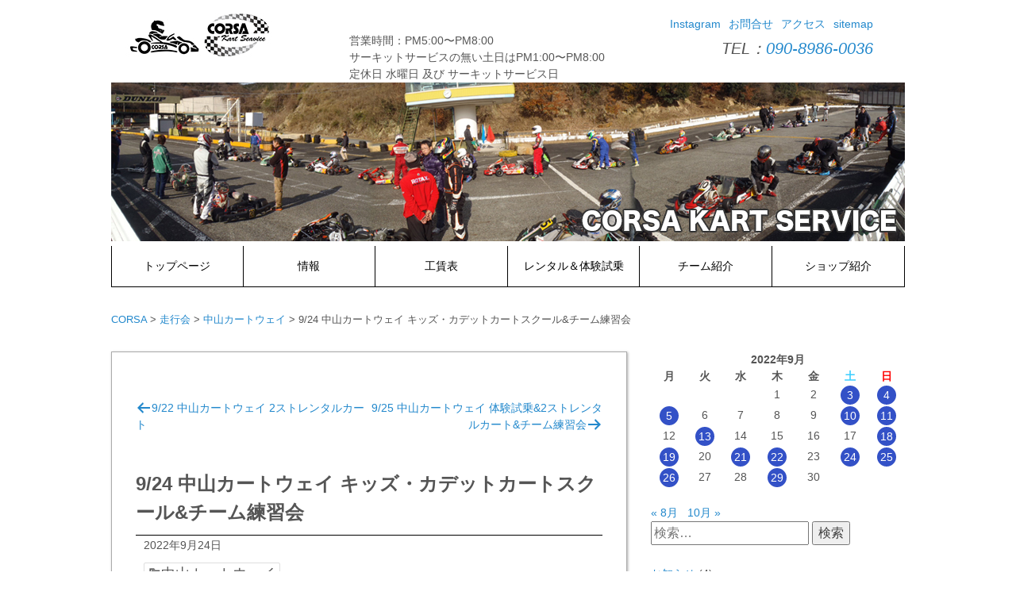

--- FILE ---
content_type: text/html; charset=UTF-8
request_url: https://www.corsart.org/2022_09_24_25621.html
body_size: 97329
content:
<!DOCTYPE html>

<html lang="ja">
<head>
<meta charset="UTF-8">
<meta name="viewport" content="width=device-width,initial-scale=1.0" />
<link rel="profile" href="http://gmpg.org/xfn/11">
<link rel="pingback" href="https://www.corsart.org/xmlrpc.php">
	<!--[if lt IE 9]>
	<script src="https://www.corsart.org/wp-content/themes/terap-bace-corsa-201512/js/html5shiv.js"></script>
	<script src="https://www.corsart.org/wp-content/themes/terap-bace-corsa-201512/js/respond.min.js"></script>
	<![endif]-->

<style id="jetpack-boost-critical-css">@media all{@charset "UTF-8";ul{box-sizing:border-box}.screen-reader-text{clip:rect(1px,1px,1px,1px);word-wrap:normal!important;border:0;-webkit-clip-path:inset(50%);clip-path:inset(50%);height:1px;margin:-1px;overflow:hidden;padding:0;position:absolute;width:1px}html :where([style*=border-width]){border-style:solid}html :where(img[class*=wp-image-]){height:auto;max-width:100%}}@media all{.pswp{display:none;position:absolute;width:100%;height:100%;left:0;top:0;overflow:hidden;-ms-touch-action:none;touch-action:none;z-index:1500;-webkit-text-size-adjust:100%;-webkit-backface-visibility:hidden;outline:0}.pswp *{-webkit-box-sizing:border-box;box-sizing:border-box}.pswp__bg{position:absolute;left:0;top:0;width:100%;height:100%;background:#000;opacity:0;-webkit-backface-visibility:hidden;will-change:opacity}.pswp__scroll-wrap{position:absolute;left:0;top:0;width:100%;height:100%;overflow:hidden}.pswp__container{-ms-touch-action:none;touch-action:none;position:absolute;left:0;right:0;top:0;bottom:0}.pswp__container{-webkit-touch-callout:none}.pswp__bg{will-change:opacity}.pswp__container{-webkit-backface-visibility:hidden}.pswp__item{position:absolute;left:0;right:0;top:0;bottom:0;overflow:hidden}}@media all{.pswp__button{width:44px;height:44px;position:relative;background:0 0;overflow:visible;-webkit-appearance:none;display:block;border:0;padding:0;margin:0;float:right;opacity:.75;-webkit-box-shadow:none;box-shadow:none}.pswp__button,.pswp__button--arrow--left:before,.pswp__button--arrow--right:before{background:url(https://www.corsart.org/wp-content/plugins/photo-swipe/lib/default-skin/default-skin.png) 0 0 no-repeat;background-size:264px 88px;width:44px;height:44px}.pswp__button--close{background-position:0-44px}.pswp__button--fs{display:none}.pswp__button--zoom{display:none;background-position:-88px 0}.pswp__button--arrow--left,.pswp__button--arrow--right{background:0 0;top:50%;margin-top:-50px;width:70px;height:100px;position:absolute}.pswp__button--arrow--left{left:0}.pswp__button--arrow--right{right:0}.pswp__button--arrow--left:before,.pswp__button--arrow--right:before{content:"";top:35px;background-color:rgba(0,0,0,.3);height:30px;width:32px;position:absolute}.pswp__button--arrow--left:before{left:6px;background-position:-138px -44px}.pswp__button--arrow--right:before{right:6px;background-position:-94px -44px}.pswp__counter{position:absolute;left:0;top:0;height:44px;font-size:13px;line-height:44px;color:#fff;opacity:.75;padding:0 10px}.pswp__caption{position:absolute;left:0;bottom:0;width:100%;min-height:44px}.pswp__caption__center{text-align:left;max-width:420px;margin:0 auto;font-size:13px;padding:10px;line-height:20px;color:#ccc}.pswp__preloader{width:44px;height:44px;position:absolute;top:0;left:50%;margin-left:-22px;opacity:0;will-change:opacity;direction:ltr}.pswp__preloader__icn{width:20px;height:20px;margin:12px}@media screen and (max-width:1024px){.pswp__preloader{position:relative;left:auto;top:auto;margin:0;float:right}}.pswp__ui{-webkit-font-smoothing:auto;visibility:visible;opacity:1;z-index:1550}.pswp__top-bar{position:absolute;left:0;top:0;height:44px;width:100%}.pswp__caption,.pswp__top-bar{-webkit-backface-visibility:hidden;will-change:opacity}.pswp__caption,.pswp__top-bar{background-color:rgba(0,0,0,.5)}.pswp__ui--hidden .pswp__button--arrow--left,.pswp__ui--hidden .pswp__button--arrow--right,.pswp__ui--hidden .pswp__caption,.pswp__ui--hidden .pswp__top-bar{opacity:.001}}@media all{@charset "UTF-8";@import url(http://fonts.googleapis.com/earlyaccess/notosansjapanese.css);@import url(http://netdna.bootstrapcdn.com/font-awesome/4.2.0/css/font-awesome.css);html{font-family:"メイリオ","Hiragino Kaku Gothic Pro",sans-serif;-webkit-text-size-adjust:100%;-ms-text-size-adjust:100%}body{margin:0}article,aside,header,main,nav{display:block}a{background-color:transparent}h1{font-size:2em;margin:.67em 0}img{border:0}button,input{color:inherit;font:inherit;margin:0}button{overflow:visible}button{text-transform:none}button,input[type=submit]{-webkit-appearance:button}input{line-height:normal}input[type=search]{-webkit-appearance:textfield;box-sizing:content-box}input[type=search]::-webkit-search-cancel-button{-webkit-appearance:none}table{border-collapse:collapse;border-spacing:0}td,th{padding:0}body,button,input{color:#404040;font-size:16px;font-size:1rem;line-height:1.5}p{margin-bottom:1.5em}address{margin:0 0 1.5em}html{box-sizing:border-box}*,:after,:before{box-sizing:inherit}body{background:#fff}ul{margin:0 0 1.5em 3em}ul{list-style:disc}img{height:auto;max-width:100%}table{margin:0 0 1.5em;width:100%}body{font-size:87.5%;color:#555;font-family:"メイリオ",Arial,Helvetica,sans-serif;line-height:1.5em;background-color:#fff}h1{font-size:1.714285714em;line-height:1.5em}h2{font-size:1.5em;line-height:1.5em}p{font-size:1em;line-height:1.5em;margin-bottom:1.5em}a{text-decoration:none;color:#28c}li,ul{margin:0;padding:0;list-style:none}.screen-reader-text{clip:rect(1px,1px,1px,1px);position:absolute!important;height:1px;width:1px;overflow:hidden}.menu-toggle{display:none}.header-metaslider,.header-nav-inner,.site-branding,.site-content{padding-left:10px;padding-right:10px}.site-branding{width:600px;background-color:#fff;padding-top:8px;padding-bottom:8px}.site-content{background-color:#fff;padding-top:20px;padding-bottom:20px}.content-area{background-color:#fff;padding-bottom:30px}.widget-area{background-color:#fff;padding-bottom:30px}.site-title a{font-family:serif,"Noto Sans Japanese";color:#000;text-decoration:none}.site-title{margin:0;font-size:30px}.header-top-nav-inner:after{content:"";display:block;clear:both}.site-branding{float:left;width:30%}.site-navigation-top-box{float:right;width:70%;padding-top:20px;padding-right:20px}.main-navigation-top{float:right;width:100%;padding-right:20px}.tel-link{float:right;padding-top:10px;padding-right:20px;font-size:20px}.main-navigation-top ul:after{content:"";display:block;clear:both}.site-navigation-top-box:after{content:"";display:block;clear:both}.main-navigation-top li{float:right;padding-left:10px}.header-nav{background-color:#fff}.main-navigation li a{display:block;padding:15px;color:#000;font-size:14px;text-align:center;text-decoration:none}.main-navigation li{border-right:1px solid #000;border-bottom:1px solid #000}.main-navigation li:first-child{border-left:1px solid #000}.main-navigation ul:after{content:"";display:block;clear:both}.main-navigation li{float:left;width:auto}.breadcrumbs{font-size:95%;padding:10px 0 30px}.nav-links:after{content:"";display:block;clear:both}.nav-links a{display:block;text-decoration:none;padding-top:30px;padding-bottom:30px}.nav-previous{width:50%;float:left}.nav-previous a{text-align:left}.nav-next{width:50%;float:right}.nav-next a{text-align:right}.nav-previous a:before{content:"";display:inline-block;-webkit-font-smoothing:antialiased;font:normal 20px/1"dashicons";vertical-align:top}.nav-next a:after{content:"";display:inline-block;-webkit-font-smoothing:antialiased;font:normal 20px/1"dashicons";vertical-align:top}.entry-title{margin-bottom:10px}.entry-meta{border-top:1px solid #000;border-bottom:1px solid #000;padding:2px 10px;margin-bottom:10px}.entry-meta ul{padding-bottom:5px}.entry-meta ul:after{content:"";display:block;clear:both}.entry-meta li{float:left;list-style-type:none}.entry-meta a{font-size:14px;text-decoration:none}.entry-info_date{margin-bottom:10px}.entry-info_cat{margin-bottom:10px}.entry-info_tag{margin-bottom:10px}.cat-links a{margin-right:5px;padding:3px 5px;border:solid 1px #dedede;border-radius:2px;color:#555;font-size:18px;text-decoration:none}.cat-links a:before{content:"";display:inline-block;-webkit-font-smoothing:antialiased;font:normal 16px/1"dashicons";vertical-align:baseline}.widget{margin-bottom:30px}.widget h4{margin-top:0;margin-bottom:10px;border-bottom:dotted 2px #ddd;color:#666;font-size:18px}.search-form{margin-bottom:20px}#wp-calendar{margin:0 0 1.5em;width:100%}#wp-calendar th{border:none;background:0 0}#wp-calendar td,#wp-calendar th{width:14%;text-align:center;padding:0}#wp-calendar td{text-align:center;padding:0}#today{border:1px solid #d48311;border-radius:2px}#wp-calendar tbody td a{background-color:#3351c7;border-radius:12px 12px 12px 12px;color:#fff;display:inline-block;height:24px;line-height:24px;margin:1px;vertical-align:middle;width:24px}#wp-calendar caption{font-weight:700;text-align:center}#wp-calendar thead th:nth-child(6){color:#3aceff}#wp-calendar thead th:nth-child(7){color:red}.site-main-border{background-color:#fff;width:100%;margin-left:auto;margin-right:auto;border:solid 1px #ababab;padding:30px;-webkit-box-sizing:border-box;-moz-box-sizing:border-box;box-sizing:border-box;margin-bottom:15px;-webkit-box-shadow:1px 1px 3px #aaa;overflow:hidden}.entry-content img{border-radius:3px;box-shadow:0 1px 4px rgba(0,0,0,.2)}.post img.alignnone{box-shadow:10px 10px 10px rgba(0,0,0,.4);-moz-box-shadow:10px 10px 10px rgba(0,0,0,.4);-webkit-box-shadow:10px 10px 10px rgba(0,0,0,.4);-o-box-shadow:10px 10px 10px rgba(0,0,0,.4);-ms-box-shadow:10px 10px 10px rgba(0,0,0,.4)}img.alignnone{margin-top:12px;margin-top:.857142857rem;margin-bottom:12px;margin-bottom:.857142857rem}@media (max-width:599px){.site-branding{width:100%}.site-title{font-size:20px;text-align:center}.site-navigation-top-box{width:100%;padding-top:0;padding-left:20px;padding-bottom:20px}.main-navigation-top{width:100%;padding-top:0;text-align:center}.tel-link{width:100%;text-align:center}h1{font-size:20px}.site-branding{background-color:#fff;padding-top:10px;padding-bottom:0}.header-nav{background-color:#fff}.main-navigation li a{background-color:#fff;line-height:1.5;margin:2px;padding:10px 10px;font-size:14px}.main-navigation li:nth-child(odd){border-left:1px solid #000}.entry-meta li{float:none}.site-main-border{padding:10px}.sidebar-menu-1{display:none}.sidebar-menu-2{display:none}}@media (min-width:600px) and (max-width:1023px){.header-nav{background-color:#fff}.main-navigation li a{background-color:#fff;line-height:1.5;margin:2px;padding:10px 10px;font-size:14px}.main-navigation li:nth-child(3n+1){border-left:1px solid #000}.sidebar-menu{margin-top:30px;padding-top:30px;border-top:1px solid #000}.sidebar-menu:after{content:"";display:block;clear:both}.sidebar-menu-1{display:none}.sidebar-menu-2{display:none}.sidebar-menu-3{float:left;width:48%;margin-right:4%}}@media (min-width:1024px){.container:after{content:"";display:block;clear:both}.content-area{float:left;width:68%}.sidebar-menu{float:left;width:32%}.content-area{padding-right:30px;-moz-box-sizing:border-box;-webkit-box-sizing:border-box;box-sizing:border-box}}@media (min-width:1040px){.header-metaslider,.header-nav-inner,.header-top-nav-inner,.site-content{width:1040px;padding-left:20px;padding-right:20px;margin-left:auto;margin-right:auto}}}@media all{@charset "UTF-8";.screen-reader-text{clip:rect(1px,1px,1px,1px);word-wrap:normal!important;border:0;-webkit-clip-path:inset(50%);clip-path:inset(50%);height:1px;margin:-1px;overflow:hidden;padding:0;position:absolute!important;width:1px}}</style><title>9/24 中山カートウェイ キッズ・カデットカートスクール&#038;チーム練習会 &#8211; CORSA</title>
<meta name='robots' content='max-image-preview:large' />
<link rel='dns-prefetch' href='//stats.wp.com' />
<link rel='dns-prefetch' href='//v0.wordpress.com' />
<link rel="alternate" type="application/rss+xml" title="CORSA &raquo; フィード" href="https://www.corsart.org/feed/" />
<link rel="alternate" type="application/rss+xml" title="CORSA &raquo; コメントフィード" href="https://www.corsart.org/comments/feed/" />
<link rel="alternate" type="application/rss+xml" title="CORSA &raquo; 9/24 中山カートウェイ キッズ・カデットカートスクール&#038;チーム練習会 のコメントのフィード" href="https://www.corsart.org/2022_09_24_25621.html/feed/" />
<link rel="alternate" title="oEmbed (JSON)" type="application/json+oembed" href="https://www.corsart.org/wp-json/oembed/1.0/embed?url=https%3A%2F%2Fwww.corsart.org%2F2022_09_24_25621.html" />
<link rel="alternate" title="oEmbed (XML)" type="text/xml+oembed" href="https://www.corsart.org/wp-json/oembed/1.0/embed?url=https%3A%2F%2Fwww.corsart.org%2F2022_09_24_25621.html&#038;format=xml" />
<style id='wp-img-auto-sizes-contain-inline-css' type='text/css'>
img:is([sizes=auto i],[sizes^="auto," i]){contain-intrinsic-size:3000px 1500px}
/*# sourceURL=wp-img-auto-sizes-contain-inline-css */
</style>
<style id='wp-emoji-styles-inline-css' type='text/css'>

	img.wp-smiley, img.emoji {
		display: inline !important;
		border: none !important;
		box-shadow: none !important;
		height: 1em !important;
		width: 1em !important;
		margin: 0 0.07em !important;
		vertical-align: -0.1em !important;
		background: none !important;
		padding: 0 !important;
	}
/*# sourceURL=wp-emoji-styles-inline-css */
</style>
<style id='wp-block-library-inline-css' type='text/css'>
:root{--wp-block-synced-color:#7a00df;--wp-block-synced-color--rgb:122,0,223;--wp-bound-block-color:var(--wp-block-synced-color);--wp-editor-canvas-background:#ddd;--wp-admin-theme-color:#007cba;--wp-admin-theme-color--rgb:0,124,186;--wp-admin-theme-color-darker-10:#006ba1;--wp-admin-theme-color-darker-10--rgb:0,107,160.5;--wp-admin-theme-color-darker-20:#005a87;--wp-admin-theme-color-darker-20--rgb:0,90,135;--wp-admin-border-width-focus:2px}@media (min-resolution:192dpi){:root{--wp-admin-border-width-focus:1.5px}}.wp-element-button{cursor:pointer}:root .has-very-light-gray-background-color{background-color:#eee}:root .has-very-dark-gray-background-color{background-color:#313131}:root .has-very-light-gray-color{color:#eee}:root .has-very-dark-gray-color{color:#313131}:root .has-vivid-green-cyan-to-vivid-cyan-blue-gradient-background{background:linear-gradient(135deg,#00d084,#0693e3)}:root .has-purple-crush-gradient-background{background:linear-gradient(135deg,#34e2e4,#4721fb 50%,#ab1dfe)}:root .has-hazy-dawn-gradient-background{background:linear-gradient(135deg,#faaca8,#dad0ec)}:root .has-subdued-olive-gradient-background{background:linear-gradient(135deg,#fafae1,#67a671)}:root .has-atomic-cream-gradient-background{background:linear-gradient(135deg,#fdd79a,#004a59)}:root .has-nightshade-gradient-background{background:linear-gradient(135deg,#330968,#31cdcf)}:root .has-midnight-gradient-background{background:linear-gradient(135deg,#020381,#2874fc)}:root{--wp--preset--font-size--normal:16px;--wp--preset--font-size--huge:42px}.has-regular-font-size{font-size:1em}.has-larger-font-size{font-size:2.625em}.has-normal-font-size{font-size:var(--wp--preset--font-size--normal)}.has-huge-font-size{font-size:var(--wp--preset--font-size--huge)}.has-text-align-center{text-align:center}.has-text-align-left{text-align:left}.has-text-align-right{text-align:right}.has-fit-text{white-space:nowrap!important}#end-resizable-editor-section{display:none}.aligncenter{clear:both}.items-justified-left{justify-content:flex-start}.items-justified-center{justify-content:center}.items-justified-right{justify-content:flex-end}.items-justified-space-between{justify-content:space-between}.screen-reader-text{border:0;clip-path:inset(50%);height:1px;margin:-1px;overflow:hidden;padding:0;position:absolute;width:1px;word-wrap:normal!important}.screen-reader-text:focus{background-color:#ddd;clip-path:none;color:#444;display:block;font-size:1em;height:auto;left:5px;line-height:normal;padding:15px 23px 14px;text-decoration:none;top:5px;width:auto;z-index:100000}html :where(.has-border-color){border-style:solid}html :where([style*=border-top-color]){border-top-style:solid}html :where([style*=border-right-color]){border-right-style:solid}html :where([style*=border-bottom-color]){border-bottom-style:solid}html :where([style*=border-left-color]){border-left-style:solid}html :where([style*=border-width]){border-style:solid}html :where([style*=border-top-width]){border-top-style:solid}html :where([style*=border-right-width]){border-right-style:solid}html :where([style*=border-bottom-width]){border-bottom-style:solid}html :where([style*=border-left-width]){border-left-style:solid}html :where(img[class*=wp-image-]){height:auto;max-width:100%}:where(figure){margin:0 0 1em}html :where(.is-position-sticky){--wp-admin--admin-bar--position-offset:var(--wp-admin--admin-bar--height,0px)}@media screen and (max-width:600px){html :where(.is-position-sticky){--wp-admin--admin-bar--position-offset:0px}}

/*# sourceURL=wp-block-library-inline-css */
</style><style id='wp-block-archives-inline-css' type='text/css'>
.wp-block-archives{box-sizing:border-box}.wp-block-archives-dropdown label{display:block}
/*# sourceURL=https://www.corsart.org/wp-includes/blocks/archives/style.min.css */
</style>
<style id='wp-block-categories-inline-css' type='text/css'>
.wp-block-categories{box-sizing:border-box}.wp-block-categories.alignleft{margin-right:2em}.wp-block-categories.alignright{margin-left:2em}.wp-block-categories.wp-block-categories-dropdown.aligncenter{text-align:center}.wp-block-categories .wp-block-categories__label{display:block;width:100%}
/*# sourceURL=https://www.corsart.org/wp-includes/blocks/categories/style.min.css */
</style>
<style id='global-styles-inline-css' type='text/css'>
:root{--wp--preset--aspect-ratio--square: 1;--wp--preset--aspect-ratio--4-3: 4/3;--wp--preset--aspect-ratio--3-4: 3/4;--wp--preset--aspect-ratio--3-2: 3/2;--wp--preset--aspect-ratio--2-3: 2/3;--wp--preset--aspect-ratio--16-9: 16/9;--wp--preset--aspect-ratio--9-16: 9/16;--wp--preset--color--black: #000000;--wp--preset--color--cyan-bluish-gray: #abb8c3;--wp--preset--color--white: #ffffff;--wp--preset--color--pale-pink: #f78da7;--wp--preset--color--vivid-red: #cf2e2e;--wp--preset--color--luminous-vivid-orange: #ff6900;--wp--preset--color--luminous-vivid-amber: #fcb900;--wp--preset--color--light-green-cyan: #7bdcb5;--wp--preset--color--vivid-green-cyan: #00d084;--wp--preset--color--pale-cyan-blue: #8ed1fc;--wp--preset--color--vivid-cyan-blue: #0693e3;--wp--preset--color--vivid-purple: #9b51e0;--wp--preset--gradient--vivid-cyan-blue-to-vivid-purple: linear-gradient(135deg,rgb(6,147,227) 0%,rgb(155,81,224) 100%);--wp--preset--gradient--light-green-cyan-to-vivid-green-cyan: linear-gradient(135deg,rgb(122,220,180) 0%,rgb(0,208,130) 100%);--wp--preset--gradient--luminous-vivid-amber-to-luminous-vivid-orange: linear-gradient(135deg,rgb(252,185,0) 0%,rgb(255,105,0) 100%);--wp--preset--gradient--luminous-vivid-orange-to-vivid-red: linear-gradient(135deg,rgb(255,105,0) 0%,rgb(207,46,46) 100%);--wp--preset--gradient--very-light-gray-to-cyan-bluish-gray: linear-gradient(135deg,rgb(238,238,238) 0%,rgb(169,184,195) 100%);--wp--preset--gradient--cool-to-warm-spectrum: linear-gradient(135deg,rgb(74,234,220) 0%,rgb(151,120,209) 20%,rgb(207,42,186) 40%,rgb(238,44,130) 60%,rgb(251,105,98) 80%,rgb(254,248,76) 100%);--wp--preset--gradient--blush-light-purple: linear-gradient(135deg,rgb(255,206,236) 0%,rgb(152,150,240) 100%);--wp--preset--gradient--blush-bordeaux: linear-gradient(135deg,rgb(254,205,165) 0%,rgb(254,45,45) 50%,rgb(107,0,62) 100%);--wp--preset--gradient--luminous-dusk: linear-gradient(135deg,rgb(255,203,112) 0%,rgb(199,81,192) 50%,rgb(65,88,208) 100%);--wp--preset--gradient--pale-ocean: linear-gradient(135deg,rgb(255,245,203) 0%,rgb(182,227,212) 50%,rgb(51,167,181) 100%);--wp--preset--gradient--electric-grass: linear-gradient(135deg,rgb(202,248,128) 0%,rgb(113,206,126) 100%);--wp--preset--gradient--midnight: linear-gradient(135deg,rgb(2,3,129) 0%,rgb(40,116,252) 100%);--wp--preset--font-size--small: 13px;--wp--preset--font-size--medium: 20px;--wp--preset--font-size--large: 36px;--wp--preset--font-size--x-large: 42px;--wp--preset--spacing--20: 0.44rem;--wp--preset--spacing--30: 0.67rem;--wp--preset--spacing--40: 1rem;--wp--preset--spacing--50: 1.5rem;--wp--preset--spacing--60: 2.25rem;--wp--preset--spacing--70: 3.38rem;--wp--preset--spacing--80: 5.06rem;--wp--preset--shadow--natural: 6px 6px 9px rgba(0, 0, 0, 0.2);--wp--preset--shadow--deep: 12px 12px 50px rgba(0, 0, 0, 0.4);--wp--preset--shadow--sharp: 6px 6px 0px rgba(0, 0, 0, 0.2);--wp--preset--shadow--outlined: 6px 6px 0px -3px rgb(255, 255, 255), 6px 6px rgb(0, 0, 0);--wp--preset--shadow--crisp: 6px 6px 0px rgb(0, 0, 0);}:where(.is-layout-flex){gap: 0.5em;}:where(.is-layout-grid){gap: 0.5em;}body .is-layout-flex{display: flex;}.is-layout-flex{flex-wrap: wrap;align-items: center;}.is-layout-flex > :is(*, div){margin: 0;}body .is-layout-grid{display: grid;}.is-layout-grid > :is(*, div){margin: 0;}:where(.wp-block-columns.is-layout-flex){gap: 2em;}:where(.wp-block-columns.is-layout-grid){gap: 2em;}:where(.wp-block-post-template.is-layout-flex){gap: 1.25em;}:where(.wp-block-post-template.is-layout-grid){gap: 1.25em;}.has-black-color{color: var(--wp--preset--color--black) !important;}.has-cyan-bluish-gray-color{color: var(--wp--preset--color--cyan-bluish-gray) !important;}.has-white-color{color: var(--wp--preset--color--white) !important;}.has-pale-pink-color{color: var(--wp--preset--color--pale-pink) !important;}.has-vivid-red-color{color: var(--wp--preset--color--vivid-red) !important;}.has-luminous-vivid-orange-color{color: var(--wp--preset--color--luminous-vivid-orange) !important;}.has-luminous-vivid-amber-color{color: var(--wp--preset--color--luminous-vivid-amber) !important;}.has-light-green-cyan-color{color: var(--wp--preset--color--light-green-cyan) !important;}.has-vivid-green-cyan-color{color: var(--wp--preset--color--vivid-green-cyan) !important;}.has-pale-cyan-blue-color{color: var(--wp--preset--color--pale-cyan-blue) !important;}.has-vivid-cyan-blue-color{color: var(--wp--preset--color--vivid-cyan-blue) !important;}.has-vivid-purple-color{color: var(--wp--preset--color--vivid-purple) !important;}.has-black-background-color{background-color: var(--wp--preset--color--black) !important;}.has-cyan-bluish-gray-background-color{background-color: var(--wp--preset--color--cyan-bluish-gray) !important;}.has-white-background-color{background-color: var(--wp--preset--color--white) !important;}.has-pale-pink-background-color{background-color: var(--wp--preset--color--pale-pink) !important;}.has-vivid-red-background-color{background-color: var(--wp--preset--color--vivid-red) !important;}.has-luminous-vivid-orange-background-color{background-color: var(--wp--preset--color--luminous-vivid-orange) !important;}.has-luminous-vivid-amber-background-color{background-color: var(--wp--preset--color--luminous-vivid-amber) !important;}.has-light-green-cyan-background-color{background-color: var(--wp--preset--color--light-green-cyan) !important;}.has-vivid-green-cyan-background-color{background-color: var(--wp--preset--color--vivid-green-cyan) !important;}.has-pale-cyan-blue-background-color{background-color: var(--wp--preset--color--pale-cyan-blue) !important;}.has-vivid-cyan-blue-background-color{background-color: var(--wp--preset--color--vivid-cyan-blue) !important;}.has-vivid-purple-background-color{background-color: var(--wp--preset--color--vivid-purple) !important;}.has-black-border-color{border-color: var(--wp--preset--color--black) !important;}.has-cyan-bluish-gray-border-color{border-color: var(--wp--preset--color--cyan-bluish-gray) !important;}.has-white-border-color{border-color: var(--wp--preset--color--white) !important;}.has-pale-pink-border-color{border-color: var(--wp--preset--color--pale-pink) !important;}.has-vivid-red-border-color{border-color: var(--wp--preset--color--vivid-red) !important;}.has-luminous-vivid-orange-border-color{border-color: var(--wp--preset--color--luminous-vivid-orange) !important;}.has-luminous-vivid-amber-border-color{border-color: var(--wp--preset--color--luminous-vivid-amber) !important;}.has-light-green-cyan-border-color{border-color: var(--wp--preset--color--light-green-cyan) !important;}.has-vivid-green-cyan-border-color{border-color: var(--wp--preset--color--vivid-green-cyan) !important;}.has-pale-cyan-blue-border-color{border-color: var(--wp--preset--color--pale-cyan-blue) !important;}.has-vivid-cyan-blue-border-color{border-color: var(--wp--preset--color--vivid-cyan-blue) !important;}.has-vivid-purple-border-color{border-color: var(--wp--preset--color--vivid-purple) !important;}.has-vivid-cyan-blue-to-vivid-purple-gradient-background{background: var(--wp--preset--gradient--vivid-cyan-blue-to-vivid-purple) !important;}.has-light-green-cyan-to-vivid-green-cyan-gradient-background{background: var(--wp--preset--gradient--light-green-cyan-to-vivid-green-cyan) !important;}.has-luminous-vivid-amber-to-luminous-vivid-orange-gradient-background{background: var(--wp--preset--gradient--luminous-vivid-amber-to-luminous-vivid-orange) !important;}.has-luminous-vivid-orange-to-vivid-red-gradient-background{background: var(--wp--preset--gradient--luminous-vivid-orange-to-vivid-red) !important;}.has-very-light-gray-to-cyan-bluish-gray-gradient-background{background: var(--wp--preset--gradient--very-light-gray-to-cyan-bluish-gray) !important;}.has-cool-to-warm-spectrum-gradient-background{background: var(--wp--preset--gradient--cool-to-warm-spectrum) !important;}.has-blush-light-purple-gradient-background{background: var(--wp--preset--gradient--blush-light-purple) !important;}.has-blush-bordeaux-gradient-background{background: var(--wp--preset--gradient--blush-bordeaux) !important;}.has-luminous-dusk-gradient-background{background: var(--wp--preset--gradient--luminous-dusk) !important;}.has-pale-ocean-gradient-background{background: var(--wp--preset--gradient--pale-ocean) !important;}.has-electric-grass-gradient-background{background: var(--wp--preset--gradient--electric-grass) !important;}.has-midnight-gradient-background{background: var(--wp--preset--gradient--midnight) !important;}.has-small-font-size{font-size: var(--wp--preset--font-size--small) !important;}.has-medium-font-size{font-size: var(--wp--preset--font-size--medium) !important;}.has-large-font-size{font-size: var(--wp--preset--font-size--large) !important;}.has-x-large-font-size{font-size: var(--wp--preset--font-size--x-large) !important;}
/*# sourceURL=global-styles-inline-css */
</style>

<style id='classic-theme-styles-inline-css' type='text/css'>
/*! This file is auto-generated */
.wp-block-button__link{color:#fff;background-color:#32373c;border-radius:9999px;box-shadow:none;text-decoration:none;padding:calc(.667em + 2px) calc(1.333em + 2px);font-size:1.125em}.wp-block-file__button{background:#32373c;color:#fff;text-decoration:none}
/*# sourceURL=/wp-includes/css/classic-themes.min.css */
</style>
<noscript><link rel='stylesheet' id='contact-form-7-css' href='https://www.corsart.org/wp-content/plugins/contact-form-7/includes/css/styles.css?ver=6.1.4' type='text/css' media='all' />
</noscript><link rel='stylesheet' id='contact-form-7-css' href='https://www.corsart.org/wp-content/plugins/contact-form-7/includes/css/styles.css?ver=6.1.4' type='text/css' media="not all" data-media="all" onload="this.media=this.dataset.media; delete this.dataset.media; this.removeAttribute( 'onload' );" />
<noscript><link rel='stylesheet' id='photoswipe-lib-css' href='https://www.corsart.org/wp-content/plugins/photo-swipe/lib/photoswipe.css?ver=4.1.1.1' type='text/css' media='all' />
</noscript><link rel='stylesheet' id='photoswipe-lib-css' href='https://www.corsart.org/wp-content/plugins/photo-swipe/lib/photoswipe.css?ver=4.1.1.1' type='text/css' media="not all" data-media="all" onload="this.media=this.dataset.media; delete this.dataset.media; this.removeAttribute( 'onload' );" />
<noscript><link rel='stylesheet' id='photoswipe-default-skin-css' href='https://www.corsart.org/wp-content/plugins/photo-swipe/lib/default-skin/default-skin.css?ver=4.1.1.1' type='text/css' media='all' />
</noscript><link rel='stylesheet' id='photoswipe-default-skin-css' href='https://www.corsart.org/wp-content/plugins/photo-swipe/lib/default-skin/default-skin.css?ver=4.1.1.1' type='text/css' media="not all" data-media="all" onload="this.media=this.dataset.media; delete this.dataset.media; this.removeAttribute( 'onload' );" />
<noscript><link rel='stylesheet' id='terap-base-style-css' href='https://www.corsart.org/wp-content/themes/terap-bace-corsa-201512/style.css?ver=6.9' type='text/css' media='all' />
</noscript><link rel='stylesheet' id='terap-base-style-css' href='https://www.corsart.org/wp-content/themes/terap-bace-corsa-201512/style.css?ver=6.9' type='text/css' media="not all" data-media="all" onload="this.media=this.dataset.media; delete this.dataset.media; this.removeAttribute( 'onload' );" />
<noscript><link rel='stylesheet' id='dashicons-css' href='https://www.corsart.org/wp-includes/css/dashicons.min.css?ver=6.9' type='text/css' media='all' />
</noscript><link rel='stylesheet' id='dashicons-css' href='https://www.corsart.org/wp-includes/css/dashicons.min.css?ver=6.9' type='text/css' media="not all" data-media="all" onload="this.media=this.dataset.media; delete this.dataset.media; this.removeAttribute( 'onload' );" />
<noscript><link rel='stylesheet' id='taxopress-frontend-css-css' href='https://www.corsart.org/wp-content/plugins/simple-tags/assets/frontend/css/frontend.css?ver=3.42.0' type='text/css' media='all' />
</noscript><link rel='stylesheet' id='taxopress-frontend-css-css' href='https://www.corsart.org/wp-content/plugins/simple-tags/assets/frontend/css/frontend.css?ver=3.42.0' type='text/css' media="not all" data-media="all" onload="this.media=this.dataset.media; delete this.dataset.media; this.removeAttribute( 'onload' );" />
<noscript><link rel='stylesheet' id='wp-pagenavi-css' href='https://www.corsart.org/wp-content/plugins/wp-pagenavi/pagenavi-css.css?ver=2.70' type='text/css' media='all' />
</noscript><link rel='stylesheet' id='wp-pagenavi-css' href='https://www.corsart.org/wp-content/plugins/wp-pagenavi/pagenavi-css.css?ver=2.70' type='text/css' media="not all" data-media="all" onload="this.media=this.dataset.media; delete this.dataset.media; this.removeAttribute( 'onload' );" />
<noscript><link rel='stylesheet' id='tablepress-default-css' href='https://www.corsart.org/wp-content/plugins/tablepress/css/build/default.css?ver=3.2.6' type='text/css' media='all' />
</noscript><link rel='stylesheet' id='tablepress-default-css' href='https://www.corsart.org/wp-content/plugins/tablepress/css/build/default.css?ver=3.2.6' type='text/css' media="not all" data-media="all" onload="this.media=this.dataset.media; delete this.dataset.media; this.removeAttribute( 'onload' );" />
<script type="text/javascript" src="https://www.corsart.org/wp-content/plugins/photo-swipe/lib/photoswipe.min.js?ver=4.1.1.1" id="photoswipe-lib-js"></script>
<script type="text/javascript" src="https://www.corsart.org/wp-content/plugins/photo-swipe/lib/photoswipe-ui-default.min.js?ver=4.1.1.1" id="photoswipe-ui-default-js"></script>
<script type="text/javascript" src="https://www.corsart.org/wp-includes/js/jquery/jquery.min.js?ver=3.7.1" id="jquery-core-js"></script>
<script type="text/javascript" src="https://www.corsart.org/wp-includes/js/jquery/jquery-migrate.min.js?ver=3.4.1" id="jquery-migrate-js"></script>
<script type="text/javascript" src="https://www.corsart.org/wp-content/plugins/photo-swipe/js/photoswipe.js?ver=4.1.1.1" id="photoswipe-js"></script>
<script type="text/javascript" src="https://www.corsart.org/wp-content/plugins/simple-tags/assets/frontend/js/frontend.js?ver=3.42.0" id="taxopress-frontend-js-js"></script>
<script type="text/javascript" src="https://www.corsart.org/wp-content/plugins/google-analyticator/external-tracking.min.js?ver=6.5.7" id="ga-external-tracking-js"></script>
<link rel="https://api.w.org/" href="https://www.corsart.org/wp-json/" /><link rel="alternate" title="JSON" type="application/json" href="https://www.corsart.org/wp-json/wp/v2/posts/25621" /><link rel="EditURI" type="application/rsd+xml" title="RSD" href="https://www.corsart.org/xmlrpc.php?rsd" />
<meta name="generator" content="WordPress 6.9" />
<link rel="canonical" href="https://www.corsart.org/2022_09_24_25621.html" />
<link rel='shortlink' href='https://wp.me/p1VKiF-6Ff' />
	<style>img#wpstats{display:none}</style>
		<style type="text/css">a.st_tag, a.internal_tag, .st_tag, .internal_tag { text-decoration: underline !important; }</style>
<!-- Jetpack Open Graph Tags -->
<meta property="og:type" content="article" />
<meta property="og:title" content="9/24 中山カートウェイ キッズ・カデットカートスクール&#038;チーム練習会" />
<meta property="og:url" content="https://www.corsart.org/2022_09_24_25621.html" />
<meta property="og:description" content="本日24日は、静岡県APGにてROTAX MAX全国大会と中山シリーズのドライバーさんも参戦、レースライブにて&hellip;" />
<meta property="article:published_time" content="2022-09-24T09:53:30+00:00" />
<meta property="article:modified_time" content="2022-09-24T09:54:58+00:00" />
<meta property="og:site_name" content="CORSA" />
<meta property="og:image" content="https://www.corsart.org/wp-content/uploads/2022-09-24-11.44.00.jpg" />
<meta property="og:image:width" content="524" />
<meta property="og:image:height" content="393" />
<meta property="og:image:alt" content="" />
<meta property="og:locale" content="ja_JP" />
<meta name="twitter:text:title" content="9/24 中山カートウェイ キッズ・カデットカートスクール&#038;チーム練習会" />
<meta name="twitter:image" content="https://www.corsart.org/wp-content/uploads/2022-09-24-11.44.00.jpg?w=640" />
<meta name="twitter:card" content="summary_large_image" />

<!-- End Jetpack Open Graph Tags -->
<!-- Google Analytics Tracking by Google Analyticator 6.5.7 -->
<script type="text/javascript">
    var analyticsFileTypes = [];
    var analyticsSnippet = 'disabled';
    var analyticsEventTracking = 'enabled';
</script>
<script type="text/javascript">
	(function(i,s,o,g,r,a,m){i['GoogleAnalyticsObject']=r;i[r]=i[r]||function(){
	(i[r].q=i[r].q||[]).push(arguments)},i[r].l=1*new Date();a=s.createElement(o),
	m=s.getElementsByTagName(o)[0];a.async=1;a.src=g;m.parentNode.insertBefore(a,m)
	})(window,document,'script','//www.google-analytics.com/analytics.js','ga');
	ga('create', 'UA-70795250-1', 'auto');
 
	ga('send', 'pageview');
</script>
</head>

<body class="wp-singular post-template-default single single-post postid-25621 single-format-standard wp-theme-terap-bace-corsa-201512 metaslider-plugin">
<div id="page" class="hfeed site">
	<a class="skip-link screen-reader-text" href="#content">コンテンツへスキップ</a>

	<header id="masthead" class="site-header" role="banner">
	<div class="header-top-nav-inner">
		<div class="site-branding">
		    <h1 class="site-title"><a href="https://www.corsart.org/" rel="home"><img src="https://www.corsart.org/wp-content/themes/terap-bace-corsa-201512/logo.jpg" alt="CORSA"></a></h1>
		</div><!-- .site-branding -->
		

		
		<div class="site-navigation-top-box">
		<nav id="site-navigation-top" class="main-navigation-top" role="navigation">

			<div class="menu-%e3%83%88%e3%83%83%e3%83%97%e3%83%a1%e3%83%8b%e3%83%a5%e3%83%bc%e3%83%8a%e3%83%93-container"><ul id="menu-%e3%83%88%e3%83%83%e3%83%97%e3%83%a1%e3%83%8b%e3%83%a5%e3%83%bc%e3%83%8a%e3%83%93" class="menu"><li id="menu-item-14806" class="menu-item menu-item-type-post_type menu-item-object-page menu-item-14806"><a href="https://www.corsart.org/corsartsitemap/">sitemap</a></li>
<li id="menu-item-14807" class="menu-item menu-item-type-post_type menu-item-object-page menu-item-14807"><a href="https://www.corsart.org/access/">アクセス</a></li>
<li id="menu-item-14808" class="menu-item menu-item-type-post_type menu-item-object-page menu-item-14808"><a href="https://www.corsart.org/contact/">お問合せ</a></li>
<li id="menu-item-30634" class="menu-item menu-item-type-custom menu-item-object-custom menu-item-30634"><a href="https://www.instagram.com/corsa_kartservice?igsh=ODFmZjAxeWYzdjR3">Instagram</a></li>
</ul></div>
		</nav><!-- #site-navigation-top -->
		<address class="tel-link">
		TEL：<a href="tel:09089860036">090-8986-0036</a>
		</address>
		<span>営業時間：PM5:00〜PM8:00</span><br>
		<span>サーキットサービスの無い土日はPM1:00〜PM8:00</span><br>
		<span>定休日 水曜日 及び サーキットサービス日</span>
		</div><!-- .site-navigation-top-box -->
		
	</div><!-- .header-top-nav-inner -->


<div class="header-metaslider">
<img src="https://www.corsart.org/wp-content/themes/terap-bace-corsa-201512/images/corsa-title-01.jpg" alt="CORSA">
</div><!-- .header-metaslider -->

<div class="header-nav">
<div class="header-nav-inner">
		<nav id="site-navigation" class="main-navigation" role="navigation">
			<button class="menu-toggle" aria-controls="menu" aria-expanded="false">メインメニュー</button>
			
			<div class="menu-topmenu-container"><ul id="menu-topmenu" class="menu"><li id="menu-item-14809" class="menu-item menu-item-type-custom menu-item-object-custom menu-item-home menu-item-14809"><a href="http://www.corsart.org/">トップページ</a></li>
<li id="menu-item-14813" class="menu-item menu-item-type-post_type menu-item-object-page menu-item-14813"><a href="https://www.corsart.org/event/">情報</a></li>
<li id="menu-item-14810" class="menu-item menu-item-type-post_type menu-item-object-page menu-item-14810"><a href="https://www.corsart.org/%e5%b7%a5%e8%b3%83%e8%a1%a8/">工賃表</a></li>
<li id="menu-item-14811" class="menu-item menu-item-type-post_type menu-item-object-page menu-item-14811"><a href="https://www.corsart.org/%e3%83%ac%e3%83%b3%e3%82%bf%e3%83%ab%e3%82%ab%e3%83%bc%e3%83%88%ef%bc%86%e4%bd%93%e9%a8%93%e8%a9%a6%e4%b9%97/">レンタル＆体験試乗</a></li>
<li id="menu-item-14812" class="menu-item menu-item-type-post_type menu-item-object-page menu-item-14812"><a href="https://www.corsart.org/teaminfo/">チーム紹介</a></li>
<li id="menu-item-14814" class="menu-item menu-item-type-post_type menu-item-object-page menu-item-14814"><a href="https://www.corsart.org/%e3%82%b7%e3%83%a7%e3%83%83%e3%83%97%e7%b4%b9%e4%bb%8b/">ショップ紹介</a></li>
</ul></div>
		</nav><!-- #site-navigation -->
		</div><!-- .header-nav-inner -->
</div><!-- .header-nav -->
	</header><!-- #masthead -->
	
	<div id="content" class="site-content">
	
		



<div class="breadcrumbs">
    <span property="itemListElement" typeof="ListItem"><a property="item" typeof="WebPage" title="Go to CORSA." href="https://www.corsart.org" class="home"><span property="name">CORSA</span></a><meta property="position" content="1"></span> &gt; <span property="itemListElement" typeof="ListItem"><a property="item" typeof="WebPage" title="Go to the 走行会 category archives." href="https://www.corsart.org/category/kartrun/" class="taxonomy category"><span property="name">走行会</span></a><meta property="position" content="2"></span> &gt; <span property="itemListElement" typeof="ListItem"><a property="item" typeof="WebPage" title="Go to the 中山カートウェイ category archives." href="https://www.corsart.org/category/kartrun/nakayama-kart-way/" class="taxonomy category"><span property="name">中山カートウェイ</span></a><meta property="position" content="3"></span> &gt; <span property="itemListElement" typeof="ListItem"><span property="name">9/24 中山カートウェイ キッズ・カデットカートスクール&#038;チーム練習会</span><meta property="position" content="4"></span></div>

	<div id="container" class="container">

	<div id="primary" class="content-area">
		<main id="main" class="site-main site-main-border" role="main">
		

			<nav class="navigation post-navigation" role="navigation">
		<h2 class="screen-reader-text">投稿ナビゲーション</h2>
		<div class="nav-links">
			<div class="nav-previous"><a href="https://www.corsart.org/2022_09_22_25615.html" rel="prev">9/22 中山カートウェイ 2ストレンタルカート</a></div><div class="nav-next"><a href="https://www.corsart.org/2022_09_25_25633.html" rel="next">9/25 中山カートウェイ 体験試乗&#038;2ストレンタルカート&#038;チーム練習会</a></div>		</div><!-- .nav-links -->
	</nav><!-- .navigation -->


		
		
			
<article id="post-25621" class="post-25621 post type-post status-publish format-standard has-post-thumbnail hentry category-nakayama-kart-way">
	<header class="entry-header">

		<h1 class="entry-title">9/24 中山カートウェイ キッズ・カデットカートスクール&#038;チーム練習会</h1>
		<div class="entry-meta">
			<div class="entry-info_date">
				<ul>2022年9月24日</ul>
			</div><!-- .entry-info_date -->	

		<div class="entry-info_cat">
			<span class="cat-links"><ul class="post-categories">
	<li><a href="https://www.corsart.org/category/kartrun/nakayama-kart-way/" rel="category tag">中山カートウェイ</a></li></ul></span>		</div><!-- .entry-info_cat -->
		<div class="entry-info_tag">
					</div><!-- .entry-info_tag -->
		</div><!-- .entry-meta -->		

	</header><!-- .entry-header -->

	<div class="entry-content">
		<p>本日24日は、静岡県APGにてROTAX MAX全国大会と中山シリーズのドライバーさんも参戦、レースライブにて応援しつつ、キッズ・カデットカートスクール&#038;チーム練習会のサポートをさせて頂きました。<br />
<img fetchpriority="high" decoding="async" src="https://www.corsart.org/wp-content/uploads/2022-09-24-11.44.00.jpg" alt="" width="524" height="393" class="alignnone size-full wp-image-25628" /></p>
<p>キッズカートはYU～くん小学3年生、カデットカートはKOTEくん小学5年生、今回2回目の同時走行となりました。普段の単独走行よりも、コースイン及びピットインの合図を大きくするようにアドバイス。共に意識してか、集中しての走行となりました。<br />
<img decoding="async" src="https://www.corsart.org/wp-content/uploads/2022-09-24-12.25.03.jpg" alt="" width="524" height="393" class="alignnone size-full wp-image-25629" /></p>
<p><img decoding="async" src="https://www.corsart.org/wp-content/uploads/2022-09-24-12.25.34.jpg" alt="" width="524" height="393" class="alignnone size-full wp-image-25630" /></p>
<p>チーム練習会はMAXノービス（ライツ）クラスの皆様、合同練習となりバトルの練習&#038;意見交換&#038;セット変更と、いい感じでの練習となりました。<br />
<img loading="lazy" decoding="async" src="https://www.corsart.org/wp-content/uploads/2022-09-24-10.42.06.jpg" alt="" width="524" height="393" class="alignnone size-full wp-image-25622" /></p>
<p><img loading="lazy" decoding="async" src="https://www.corsart.org/wp-content/uploads/2022-09-24-10.42.07.jpg" alt="" width="524" height="393" class="alignnone size-full wp-image-25623" /></p>
<p><img loading="lazy" decoding="async" src="https://www.corsart.org/wp-content/uploads/2022-09-24-10.42.39-1.jpg" alt="" width="524" height="393" class="alignnone size-full wp-image-25625" /></p>
<p><img loading="lazy" decoding="async" src="https://www.corsart.org/wp-content/uploads/2022-09-24-10.42.39.jpg" alt="" width="524" height="393" class="alignnone size-full wp-image-25624" /></p>
<p><img loading="lazy" decoding="async" src="https://www.corsart.org/wp-content/uploads/2022-09-24-10.43.16.jpg" alt="" width="524" height="393" class="alignnone size-full wp-image-25626" /></p>
<p><img loading="lazy" decoding="async" src="https://www.corsart.org/wp-content/uploads/2022-09-24-10.43.17.jpg" alt="" width="524" height="393" class="alignnone size-full wp-image-25627" /></p>


			</div><!-- .entry-content -->


</article><!-- #post-## -->

				<nav class="navigation post-navigation" role="navigation">
		<h2 class="screen-reader-text">投稿ナビゲーション</h2>
		<div class="nav-links">
			<div class="nav-previous"><a href="https://www.corsart.org/2022_09_22_25615.html" rel="prev">9/22 中山カートウェイ 2ストレンタルカート</a></div><div class="nav-next"><a href="https://www.corsart.org/2022_09_25_25633.html" rel="next">9/25 中山カートウェイ 体験試乗&#038;2ストレンタルカート&#038;チーム練習会</a></div>		</div><!-- .nav-links -->
	</nav><!-- .navigation -->
			


		
		</main><!-- #main -->
	</div><!-- #primary -->


<aside id="sidebar" class="sidebar-menu widget-area" role="complementary">

	<div class="sidebar-menu-1">
		<table id="wp-calendar" class="wp-calendar-table">
	<caption>2022年9月</caption>
	<thead>
	<tr>
		<th scope="col" aria-label="月曜日">月</th>
		<th scope="col" aria-label="火曜日">火</th>
		<th scope="col" aria-label="水曜日">水</th>
		<th scope="col" aria-label="木曜日">木</th>
		<th scope="col" aria-label="金曜日">金</th>
		<th scope="col" aria-label="土曜日">土</th>
		<th scope="col" aria-label="日曜日">日</th>
	</tr>
	</thead>
	<tbody>
	<tr>
		<td colspan="3" class="pad">&nbsp;</td><td>1</td><td>2</td><td><a href="https://www.corsart.org/2022/09/03/" aria-label="2022年9月3日 に投稿を公開">3</a></td><td><a href="https://www.corsart.org/2022/09/04/" aria-label="2022年9月4日 に投稿を公開">4</a></td>
	</tr>
	<tr>
		<td><a href="https://www.corsart.org/2022/09/05/" aria-label="2022年9月5日 に投稿を公開">5</a></td><td>6</td><td>7</td><td>8</td><td>9</td><td><a href="https://www.corsart.org/2022/09/10/" aria-label="2022年9月10日 に投稿を公開">10</a></td><td><a href="https://www.corsart.org/2022/09/11/" aria-label="2022年9月11日 に投稿を公開">11</a></td>
	</tr>
	<tr>
		<td>12</td><td><a href="https://www.corsart.org/2022/09/13/" aria-label="2022年9月13日 に投稿を公開">13</a></td><td>14</td><td>15</td><td>16</td><td>17</td><td><a href="https://www.corsart.org/2022/09/18/" aria-label="2022年9月18日 に投稿を公開">18</a></td>
	</tr>
	<tr>
		<td><a href="https://www.corsart.org/2022/09/19/" aria-label="2022年9月19日 に投稿を公開">19</a></td><td>20</td><td><a href="https://www.corsart.org/2022/09/21/" aria-label="2022年9月21日 に投稿を公開">21</a></td><td><a href="https://www.corsart.org/2022/09/22/" aria-label="2022年9月22日 に投稿を公開">22</a></td><td>23</td><td><a href="https://www.corsart.org/2022/09/24/" aria-label="2022年9月24日 に投稿を公開">24</a></td><td><a href="https://www.corsart.org/2022/09/25/" aria-label="2022年9月25日 に投稿を公開">25</a></td>
	</tr>
	<tr>
		<td><a href="https://www.corsart.org/2022/09/26/" aria-label="2022年9月26日 に投稿を公開">26</a></td><td>27</td><td>28</td><td><a href="https://www.corsart.org/2022/09/29/" aria-label="2022年9月29日 に投稿を公開">29</a></td><td>30</td>
		<td class="pad" colspan="2">&nbsp;</td>
	</tr>
	</tbody>
	</table><nav aria-label="前と次の月" class="wp-calendar-nav">
		<span class="wp-calendar-nav-prev"><a href="https://www.corsart.org/2022/08/">&laquo; 8月</a></span>
		<span class="pad">&nbsp;</span>
		<span class="wp-calendar-nav-next"><a href="https://www.corsart.org/2022/10/">10月 &raquo;</a></span>
	</nav>		</div>

	<div class="sidebar-menu-2">
				<form role="search" method="get" class="search-form" action="https://www.corsart.org/">
				<label>
					<span class="screen-reader-text">検索:</span>
					<input type="search" class="search-field" placeholder="検索&hellip;" value="" name="s" />
				</label>
				<input type="submit" class="search-submit" value="検索" />
			</form>			</div>
	
	<div class="sidebar-menu-3">
	<aside id="block-4" class="widget widget_block widget_categories"><ul class="wp-block-categories-list wp-block-categories">	<li class="cat-item cat-item-76"><a href="https://www.corsart.org/category/announce/">お知らせ</a> (4)
</li>
	<li class="cat-item cat-item-57"><a href="https://www.corsart.org/category/tools/">ツール</a> (7)
</li>
	<li class="cat-item cat-item-56"><a href="https://www.corsart.org/category/kart-parts/">KART PARTS</a> (58)
</li>
	<li class="cat-item cat-item-50"><a href="https://www.corsart.org/category/racing-gear/">レーシングギア</a> (116)
<ul class='children'>
	<li class="cat-item cat-item-53"><a href="https://www.corsart.org/category/racing-gear/glove/">グローブ</a> (14)
</li>
	<li class="cat-item cat-item-55"><a href="https://www.corsart.org/category/racing-gear/protector/">プロテクター</a> (12)
</li>
	<li class="cat-item cat-item-54"><a href="https://www.corsart.org/category/racing-gear/shoes/">シューズ</a> (9)
</li>
	<li class="cat-item cat-item-52"><a href="https://www.corsart.org/category/racing-gear/racing-suits/">レーシングスーツ</a> (21)
</li>
	<li class="cat-item cat-item-51"><a href="https://www.corsart.org/category/racing-gear/helmets/">ヘルメット</a> (52)
</li>
</ul>
</li>
	<li class="cat-item cat-item-13"><a href="https://www.corsart.org/category/kart/">KART</a> (66)
<ul class='children'>
	<li class="cat-item cat-item-48"><a href="https://www.corsart.org/category/kart/new-chassis/">新車</a> (40)
</li>
	<li class="cat-item cat-item-49"><a href="https://www.corsart.org/category/kart/old-chassis/">中古車</a> (26)
</li>
</ul>
</li>
	<li class="cat-item cat-item-10"><a href="https://www.corsart.org/category/bell_helmets/">BELL</a> (28)
</li>
	<li class="cat-item cat-item-6"><a href="https://www.corsart.org/category/race/">レース</a> (298)
<ul class='children'>
	<li class="cat-item cat-item-42"><a href="https://www.corsart.org/category/race/nakayama/">中山シリーズ</a> (93)
</li>
	<li class="cat-item cat-item-45"><a href="https://www.corsart.org/category/race/koube/">神戸シリーズ</a> (30)
</li>
	<li class="cat-item cat-item-41"><a href="https://www.corsart.org/category/race/takarazuka/">宝塚シリーズ</a> (43)
</li>
	<li class="cat-item cat-item-43"><a href="https://www.corsart.org/category/race/inagawa/">猪名川シリーズ</a> (13)
</li>
	<li class="cat-item cat-item-44"><a href="https://www.corsart.org/category/race/kitakoube/">北神戸シリーズ</a> (65)
</li>
	<li class="cat-item cat-item-46"><a href="https://www.corsart.org/category/race/jyunia-chihou-zennihon/">ジュニア・地方・全日本シリーズ</a> (20)
</li>
	<li class="cat-item cat-item-47"><a href="https://www.corsart.org/category/race/zencokutaikai/">全国大会</a> (16)
</li>
	<li class="cat-item cat-item-70"><a href="https://www.corsart.org/category/race/othe-race/">他シリーズ</a> (18)
</li>
</ul>
</li>
	<li class="cat-item cat-item-37"><a href="https://www.corsart.org/category/kartrun/">走行会</a> (856)
<ul class='children'>
	<li class="cat-item cat-item-67"><a href="https://www.corsart.org/category/kartrun/nakayama-kart-way/">中山カートウェイ</a> (782)
</li>
	<li class="cat-item cat-item-66"><a href="https://www.corsart.org/category/kartrun/kobe-sports-circuit/">神戸スポーツサーキット</a> (15)
</li>
	<li class="cat-item cat-item-64"><a href="https://www.corsart.org/category/kartrun/tkf/">宝塚カートフィールド</a> (4)
</li>
	<li class="cat-item cat-item-65"><a href="https://www.corsart.org/category/kartrun/inagawa-circuit/">猪名川サーキット</a> (8)
</li>
	<li class="cat-item cat-item-63"><a href="https://www.corsart.org/category/kartrun/kitacoube-circuit/">北神戸サーキット</a> (19)
</li>
	<li class="cat-item cat-item-68"><a href="https://www.corsart.org/category/kartrun/dream-circuit/">ドリームサーキット</a> (23)
</li>
	<li class="cat-item cat-item-69"><a href="https://www.corsart.org/category/kartrun/other-circuit/">その他コース</a> (6)
</li>
</ul>
</li>
	<li class="cat-item cat-item-16"><a href="https://www.corsart.org/category/corsa-info/">インフォメーション</a> (441)
<ul class='children'>
	<li class="cat-item cat-item-59"><a href="https://www.corsart.org/category/corsa-info/eigyou-annai/">営業案内</a> (75)
</li>
	<li class="cat-item cat-item-58"><a href="https://www.corsart.org/category/corsa-info/course-sapots/">サーキットサポート日程</a> (178)
</li>
	<li class="cat-item cat-item-62"><a href="https://www.corsart.org/category/corsa-info/jyouhou/">情報</a> (185)
</li>
</ul>
</li>
	<li class="cat-item cat-item-1"><a href="https://www.corsart.org/category/diary/">日記</a> (348)
<ul class='children'>
	<li class="cat-item cat-item-71"><a href="https://www.corsart.org/category/diary/othe/">その他</a> (152)
</li>
	<li class="cat-item cat-item-61"><a href="https://www.corsart.org/category/diary/engine-mentenans/">エンジンメンテナンス</a> (65)
</li>
	<li class="cat-item cat-item-60"><a href="https://www.corsart.org/category/diary/chassis-mentenans/">フレームメンテナンス</a> (125)
</li>
</ul>
</li>
</ul></aside><aside id="linkcat-2" class="widget widget_links"><h4 class="widget-title">LINK</h4>
	<ul class='xoxo blogroll'>
<li><a href="https://www.asoview.com/base/151311/" title="レジャー・遊び・体験の予約サイトで当店も掲載しています。">asoview!(アソビュー)</a>
レジャー・遊び・体験の予約サイトで当店も掲載しています。</li>
<li><a href="http://jaf-sports.jp" title="レーシングカートを初めモータースポーツ全般の最新情報を掲載">JAFモータースポーツ</a>
レーシングカートを初めモータースポーツ全般の最新情報を掲載</li>
<li><a href="https://www.k-maxspeed.com/" title="レンタルカートでお世話になってます岡山県・倉敷市のチューニングカーショップさん">K-MAX SPEED(ケイ・マックス　スピード）</a>
レンタルカートでお世話になってます岡山県・倉敷市のチューニングカーショップさん</li>
<li><a href="http://www.slo.or.jp/" title="全国で開催されていますSLレースの規定など情報が記載されています">SLカートスポーツ機構</a>
全国で開催されていますSLレースの規定など情報が記載されています</li>
<li><a href="http://triple-k.info/index.html" title="あったらいいな的なカートパーツを製作してる加藤製作所さん" target="_blank">Triple K</a>
あったらいいな的なカートパーツを製作してる加藤製作所さん</li>
<li><a href="https://ingspt.com/" title="カートでお世話になってますOgura様が立ち上げたモータースポーツの魅力を広く社会に伝えるために設立された一般社団法人です。 子どもから大人まで、誰もが「見て・学び・体験する」ことを通じて、モータースポーツの楽しさと価値を実感できる場を提供しています。">イングサポート協会</a>
カートでお世話になってますOgura様が立ち上げたモータースポーツの魅力を広く社会に伝えるために設立された一般社団法人です。 子どもから大人まで、誰もが「見て・学び・体験する」ことを通じて、モータースポーツの楽しさと価値を実感できる場を提供しています。</li>
<li><a href="http://www.japankart.jp/" title="広告等でお世話になってます国内唯一のレーシングカートマガジンです。" target="_blank">ジャパンカート</a>
広告等でお世話になってます国内唯一のレーシングカートマガジンです。</li>
<li><a href="http://www.bellracing.jp/" title="闘うためのレーシングギアBELLヘルメット国内インポ―ター">株式会社ワイエフシー</a>
闘うためのレーシングギアBELLヘルメット国内インポ―ター</li>
<li><a href="https://www.odagawa-gentleman.com/" title="カートでお世話になっておりますSINさん船長のアットホームな遊漁船です。">遊漁船　小田川</a>
カートでお世話になっておりますSINさん船長のアットホームな遊漁船です。</li>

	</ul>
</aside>
<aside id="linkcat-39" class="widget widget_links"><h4 class="widget-title">カートコース</h4>
	<ul class='xoxo blogroll'>
<li><a href="http://tkartf.chicappa.jp/tkartf/index.html" title="SLレースが盛んなコースでCORSAキッズ達がお世話になっています" target="_blank">たからづかカートフィールド</a>
SLレースが盛んなコースでCORSAキッズ達がお世話になっています</li>
<li><a href="http://www.dream-circuit.com/" title="いつもお世話になってます等チームキッズ・カデットドライバーの特訓コース　夢前町にあるレンタルカートコース" target="_blank">ドリームサーキット</a>
いつもお世話になってます等チームキッズ・カデットドライバーの特訓コース　夢前町にあるレンタルカートコース</li>
<li><a href="http://www.nakayama-circuit.com/" title="等チームのホームコース　全日本選手権も行われ数々の名勝負生み出した歴史のある岡山県のコースです" target="_blank">中山カートウェイ</a>
等チームのホームコース　全日本選手権も行われ数々の名勝負生み出した歴史のある岡山県のコースです</li>
<li><a href="http://kkc-kart.info/index1.html" title="２０１２年１２月をもちまして、閉場となりました" target="_blank">北神戸サーキット</a>
２０１２年１２月をもちまして、閉場となりました</li>
<li><a href="http://www.ab.auone-net.jp/~inagawa" title="2012年にコースを全面改修しリニューアルした全長１ｋｍを超えるハイスピードコースで現在は休場中です。" target="_blank">猪名川サーキット</a>
2012年にコースを全面改修しリニューアルした全長１ｋｍを超えるハイスピードコースで現在は休場中です。</li>
<li><a href="http://kobesc.com" title="2013年、オープンした神戸市西区にあるテクニカルカートコースです。" target="_blank">神戸スポーツサーキット</a>
2013年、オープンした神戸市西区にあるテクニカルカートコースです。</li>

	</ul>
</aside>
<aside id="linkcat-38" class="widget widget_links"><h4 class="widget-title">カートメーカー</h4>
	<ul class='xoxo blogroll'>
<li><a href="http://crgjapan.com/" title="CRGカート・PRDエンジンでお世話になってますメーカーです" target="_blank">CRGジャパン</a>
CRGカート・PRDエンジンでお世話になってますメーカーです</li>
<li><a href="https://www.otkjapan.jp/" title="トニーカート、コスミックカート等でお世話になってますメーカーです。" target="_blank">OTKカートジャパン</a>
トニーカート、コスミックカート等でお世話になってますメーカーです。</li>
<li><a href="http://www.intrepid-japan.com" title="お世話になっています。ＩＮＴＲＥＰＩＤシャ―シ―を始めＧｒｅｙＨｏｕｎｄレーシングシートやSINTERブレーキパッドを取り扱うカートメーカーさんです。">イントレピッド　ジャパン</a>
お世話になっています。ＩＮＴＲＥＰＩＤシャ―シ―を始めＧｒｅｙＨｏｕｎｄレーシングシートやSINTERブレーキパッドを取り扱うカートメーカーさんです。</li>
<li><a href="http://www.birel.jp/" title="Birelカートでお世話になってますメーカーさんです。" target="_blank">ビレルパシフィック</a>
Birelカートでお世話になってますメーカーさんです。</li>
<li><a href="https://www.yamaha-motor.co.jp/kart/" title="国内レースSLレースの生みの親でもありYAMAHAエンジンでお世話になってますメーカーです" target="_blank">ヤマハ</a>
国内レースSLレースの生みの親でもありYAMAHAエンジンでお世話になってますメーカーです</li>
<li><a href="http://www.eikoms.com/index.html" title="ROTAX　MAXをはじめお世話になってますメーカーです。" target="_blank">栄光</a>
ROTAX　MAXをはじめお世話になってますメーカーです。</li>

	</ul>
</aside>
<aside id="linkcat-40" class="widget widget_links"><h4 class="widget-title">関連</h4>
	<ul class='xoxo blogroll'>
<li><a href="http://atsrally.com/" title="以前お世話になってました職場、車好きが集う音と走りのプロショップです" target="_blank">ATSRALLY</a>
以前お世話になってました職場、車好きが集う音と走りのプロショップです</li>
<li><a href="http://www.climbbikes.com/" title="以前お世話になってました職場　サイクル仲間が集う活気のあるサイクルショップです" target="_blank">Climb</a>
以前お世話になってました職場　サイクル仲間が集う活気のあるサイクルショップです</li>
<li><a href="http://terap.org/" title="昔ながらのカート仲間で現在当店HPで大変お世話になってます。" target="_blank">Terap</a>
昔ながらのカート仲間で現在当店HPで大変お世話になってます。</li>
<li><a href="http://www.koubou-k.com/" title="昔ながらのカート仲間で当店のクリスタル・エッチングでお世話になってます" target="_blank">エッチング工房K</a>
昔ながらのカート仲間で当店のクリスタル・エッチングでお世話になってます</li>

	</ul>
</aside>
<aside id="block-5" class="widget widget_block widget_archive"><div class="wp-block-archives-dropdown wp-block-archives"><label for="wp-block-archives-1" class="wp-block-archives__label">アーカイブ</label>
		<select id="wp-block-archives-1" name="archive-dropdown">
		<option value="">月を選択</option>	<option value='https://www.corsart.org/2026/01/'> 2026年1月 &nbsp;(7)</option>
	<option value='https://www.corsart.org/2025/12/'> 2025年12月 &nbsp;(17)</option>
	<option value='https://www.corsart.org/2025/11/'> 2025年11月 &nbsp;(15)</option>
	<option value='https://www.corsart.org/2025/10/'> 2025年10月 &nbsp;(14)</option>
	<option value='https://www.corsart.org/2025/09/'> 2025年9月 &nbsp;(4)</option>
	<option value='https://www.corsart.org/2025/08/'> 2025年8月 &nbsp;(18)</option>
	<option value='https://www.corsart.org/2025/07/'> 2025年7月 &nbsp;(11)</option>
	<option value='https://www.corsart.org/2025/06/'> 2025年6月 &nbsp;(13)</option>
	<option value='https://www.corsart.org/2025/05/'> 2025年5月 &nbsp;(12)</option>
	<option value='https://www.corsart.org/2025/04/'> 2025年4月 &nbsp;(11)</option>
	<option value='https://www.corsart.org/2025/03/'> 2025年3月 &nbsp;(15)</option>
	<option value='https://www.corsart.org/2025/02/'> 2025年2月 &nbsp;(14)</option>
	<option value='https://www.corsart.org/2025/01/'> 2025年1月 &nbsp;(14)</option>
	<option value='https://www.corsart.org/2024/12/'> 2024年12月 &nbsp;(17)</option>
	<option value='https://www.corsart.org/2024/11/'> 2024年11月 &nbsp;(9)</option>
	<option value='https://www.corsart.org/2024/10/'> 2024年10月 &nbsp;(13)</option>
	<option value='https://www.corsart.org/2024/09/'> 2024年9月 &nbsp;(12)</option>
	<option value='https://www.corsart.org/2024/08/'> 2024年8月 &nbsp;(10)</option>
	<option value='https://www.corsart.org/2024/07/'> 2024年7月 &nbsp;(8)</option>
	<option value='https://www.corsart.org/2024/06/'> 2024年6月 &nbsp;(13)</option>
	<option value='https://www.corsart.org/2024/05/'> 2024年5月 &nbsp;(11)</option>
	<option value='https://www.corsart.org/2024/04/'> 2024年4月 &nbsp;(15)</option>
	<option value='https://www.corsart.org/2024/03/'> 2024年3月 &nbsp;(13)</option>
	<option value='https://www.corsart.org/2024/02/'> 2024年2月 &nbsp;(12)</option>
	<option value='https://www.corsart.org/2024/01/'> 2024年1月 &nbsp;(12)</option>
	<option value='https://www.corsart.org/2023/12/'> 2023年12月 &nbsp;(13)</option>
	<option value='https://www.corsart.org/2023/11/'> 2023年11月 &nbsp;(11)</option>
	<option value='https://www.corsart.org/2023/10/'> 2023年10月 &nbsp;(12)</option>
	<option value='https://www.corsart.org/2023/09/'> 2023年9月 &nbsp;(8)</option>
	<option value='https://www.corsart.org/2023/08/'> 2023年8月 &nbsp;(11)</option>
	<option value='https://www.corsart.org/2023/07/'> 2023年7月 &nbsp;(11)</option>
	<option value='https://www.corsart.org/2023/06/'> 2023年6月 &nbsp;(9)</option>
	<option value='https://www.corsart.org/2023/05/'> 2023年5月 &nbsp;(16)</option>
	<option value='https://www.corsart.org/2023/04/'> 2023年4月 &nbsp;(14)</option>
	<option value='https://www.corsart.org/2023/03/'> 2023年3月 &nbsp;(17)</option>
	<option value='https://www.corsart.org/2023/02/'> 2023年2月 &nbsp;(14)</option>
	<option value='https://www.corsart.org/2023/01/'> 2023年1月 &nbsp;(14)</option>
	<option value='https://www.corsart.org/2022/12/'> 2022年12月 &nbsp;(13)</option>
	<option value='https://www.corsart.org/2022/11/'> 2022年11月 &nbsp;(13)</option>
	<option value='https://www.corsart.org/2022/10/'> 2022年10月 &nbsp;(14)</option>
	<option value='https://www.corsart.org/2022/09/'> 2022年9月 &nbsp;(14)</option>
	<option value='https://www.corsart.org/2022/08/'> 2022年8月 &nbsp;(13)</option>
	<option value='https://www.corsart.org/2022/07/'> 2022年7月 &nbsp;(15)</option>
	<option value='https://www.corsart.org/2022/06/'> 2022年6月 &nbsp;(11)</option>
	<option value='https://www.corsart.org/2022/05/'> 2022年5月 &nbsp;(19)</option>
	<option value='https://www.corsart.org/2022/04/'> 2022年4月 &nbsp;(13)</option>
	<option value='https://www.corsart.org/2022/03/'> 2022年3月 &nbsp;(14)</option>
	<option value='https://www.corsart.org/2022/02/'> 2022年2月 &nbsp;(10)</option>
	<option value='https://www.corsart.org/2022/01/'> 2022年1月 &nbsp;(13)</option>
	<option value='https://www.corsart.org/2021/12/'> 2021年12月 &nbsp;(17)</option>
	<option value='https://www.corsart.org/2021/11/'> 2021年11月 &nbsp;(11)</option>
	<option value='https://www.corsart.org/2021/10/'> 2021年10月 &nbsp;(9)</option>
	<option value='https://www.corsart.org/2021/09/'> 2021年9月 &nbsp;(12)</option>
	<option value='https://www.corsart.org/2021/08/'> 2021年8月 &nbsp;(10)</option>
	<option value='https://www.corsart.org/2021/07/'> 2021年7月 &nbsp;(12)</option>
	<option value='https://www.corsart.org/2021/06/'> 2021年6月 &nbsp;(9)</option>
	<option value='https://www.corsart.org/2021/05/'> 2021年5月 &nbsp;(16)</option>
	<option value='https://www.corsart.org/2021/04/'> 2021年4月 &nbsp;(10)</option>
	<option value='https://www.corsart.org/2021/03/'> 2021年3月 &nbsp;(11)</option>
	<option value='https://www.corsart.org/2021/02/'> 2021年2月 &nbsp;(8)</option>
	<option value='https://www.corsart.org/2021/01/'> 2021年1月 &nbsp;(12)</option>
	<option value='https://www.corsart.org/2020/12/'> 2020年12月 &nbsp;(12)</option>
	<option value='https://www.corsart.org/2020/11/'> 2020年11月 &nbsp;(12)</option>
	<option value='https://www.corsart.org/2020/10/'> 2020年10月 &nbsp;(16)</option>
	<option value='https://www.corsart.org/2020/09/'> 2020年9月 &nbsp;(8)</option>
	<option value='https://www.corsart.org/2020/08/'> 2020年8月 &nbsp;(11)</option>
	<option value='https://www.corsart.org/2020/07/'> 2020年7月 &nbsp;(15)</option>
	<option value='https://www.corsart.org/2020/06/'> 2020年6月 &nbsp;(9)</option>
	<option value='https://www.corsart.org/2020/05/'> 2020年5月 &nbsp;(19)</option>
	<option value='https://www.corsart.org/2020/04/'> 2020年4月 &nbsp;(7)</option>
	<option value='https://www.corsart.org/2020/03/'> 2020年3月 &nbsp;(9)</option>
	<option value='https://www.corsart.org/2020/02/'> 2020年2月 &nbsp;(14)</option>
	<option value='https://www.corsart.org/2020/01/'> 2020年1月 &nbsp;(10)</option>
	<option value='https://www.corsart.org/2019/12/'> 2019年12月 &nbsp;(15)</option>
	<option value='https://www.corsart.org/2019/11/'> 2019年11月 &nbsp;(12)</option>
	<option value='https://www.corsart.org/2019/10/'> 2019年10月 &nbsp;(11)</option>
	<option value='https://www.corsart.org/2019/09/'> 2019年9月 &nbsp;(13)</option>
	<option value='https://www.corsart.org/2019/08/'> 2019年8月 &nbsp;(13)</option>
	<option value='https://www.corsart.org/2019/07/'> 2019年7月 &nbsp;(11)</option>
	<option value='https://www.corsart.org/2019/06/'> 2019年6月 &nbsp;(12)</option>
	<option value='https://www.corsart.org/2019/05/'> 2019年5月 &nbsp;(12)</option>
	<option value='https://www.corsart.org/2019/04/'> 2019年4月 &nbsp;(9)</option>
	<option value='https://www.corsart.org/2019/03/'> 2019年3月 &nbsp;(9)</option>
	<option value='https://www.corsart.org/2019/02/'> 2019年2月 &nbsp;(7)</option>
	<option value='https://www.corsart.org/2019/01/'> 2019年1月 &nbsp;(10)</option>
	<option value='https://www.corsart.org/2018/12/'> 2018年12月 &nbsp;(14)</option>
	<option value='https://www.corsart.org/2018/11/'> 2018年11月 &nbsp;(8)</option>
	<option value='https://www.corsart.org/2018/10/'> 2018年10月 &nbsp;(8)</option>
	<option value='https://www.corsart.org/2018/09/'> 2018年9月 &nbsp;(6)</option>
	<option value='https://www.corsart.org/2018/08/'> 2018年8月 &nbsp;(10)</option>
	<option value='https://www.corsart.org/2018/07/'> 2018年7月 &nbsp;(5)</option>
	<option value='https://www.corsart.org/2018/06/'> 2018年6月 &nbsp;(11)</option>
	<option value='https://www.corsart.org/2018/05/'> 2018年5月 &nbsp;(6)</option>
	<option value='https://www.corsart.org/2018/04/'> 2018年4月 &nbsp;(7)</option>
	<option value='https://www.corsart.org/2018/03/'> 2018年3月 &nbsp;(8)</option>
	<option value='https://www.corsart.org/2018/02/'> 2018年2月 &nbsp;(7)</option>
	<option value='https://www.corsart.org/2018/01/'> 2018年1月 &nbsp;(7)</option>
	<option value='https://www.corsart.org/2017/12/'> 2017年12月 &nbsp;(11)</option>
	<option value='https://www.corsart.org/2017/11/'> 2017年11月 &nbsp;(6)</option>
	<option value='https://www.corsart.org/2017/10/'> 2017年10月 &nbsp;(10)</option>
	<option value='https://www.corsart.org/2017/09/'> 2017年9月 &nbsp;(11)</option>
	<option value='https://www.corsart.org/2017/08/'> 2017年8月 &nbsp;(7)</option>
	<option value='https://www.corsart.org/2017/07/'> 2017年7月 &nbsp;(11)</option>
	<option value='https://www.corsart.org/2017/06/'> 2017年6月 &nbsp;(7)</option>
	<option value='https://www.corsart.org/2017/05/'> 2017年5月 &nbsp;(10)</option>
	<option value='https://www.corsart.org/2017/04/'> 2017年4月 &nbsp;(11)</option>
	<option value='https://www.corsart.org/2017/03/'> 2017年3月 &nbsp;(13)</option>
	<option value='https://www.corsart.org/2017/02/'> 2017年2月 &nbsp;(11)</option>
	<option value='https://www.corsart.org/2017/01/'> 2017年1月 &nbsp;(8)</option>
	<option value='https://www.corsart.org/2016/12/'> 2016年12月 &nbsp;(10)</option>
	<option value='https://www.corsart.org/2016/11/'> 2016年11月 &nbsp;(3)</option>
	<option value='https://www.corsart.org/2016/10/'> 2016年10月 &nbsp;(9)</option>
	<option value='https://www.corsart.org/2016/09/'> 2016年9月 &nbsp;(6)</option>
	<option value='https://www.corsart.org/2016/08/'> 2016年8月 &nbsp;(10)</option>
	<option value='https://www.corsart.org/2016/07/'> 2016年7月 &nbsp;(7)</option>
	<option value='https://www.corsart.org/2016/06/'> 2016年6月 &nbsp;(3)</option>
	<option value='https://www.corsart.org/2016/05/'> 2016年5月 &nbsp;(5)</option>
	<option value='https://www.corsart.org/2016/04/'> 2016年4月 &nbsp;(5)</option>
	<option value='https://www.corsart.org/2016/03/'> 2016年3月 &nbsp;(10)</option>
	<option value='https://www.corsart.org/2016/02/'> 2016年2月 &nbsp;(6)</option>
	<option value='https://www.corsart.org/2016/01/'> 2016年1月 &nbsp;(6)</option>
	<option value='https://www.corsart.org/2015/12/'> 2015年12月 &nbsp;(9)</option>
	<option value='https://www.corsart.org/2015/11/'> 2015年11月 &nbsp;(7)</option>
	<option value='https://www.corsart.org/2015/10/'> 2015年10月 &nbsp;(9)</option>
	<option value='https://www.corsart.org/2015/09/'> 2015年9月 &nbsp;(6)</option>
	<option value='https://www.corsart.org/2015/08/'> 2015年8月 &nbsp;(5)</option>
	<option value='https://www.corsart.org/2015/07/'> 2015年7月 &nbsp;(5)</option>
	<option value='https://www.corsart.org/2015/06/'> 2015年6月 &nbsp;(11)</option>
	<option value='https://www.corsart.org/2015/05/'> 2015年5月 &nbsp;(5)</option>
	<option value='https://www.corsart.org/2015/04/'> 2015年4月 &nbsp;(6)</option>
	<option value='https://www.corsart.org/2015/03/'> 2015年3月 &nbsp;(4)</option>
	<option value='https://www.corsart.org/2015/02/'> 2015年2月 &nbsp;(7)</option>
	<option value='https://www.corsart.org/2015/01/'> 2015年1月 &nbsp;(5)</option>
	<option value='https://www.corsart.org/2014/12/'> 2014年12月 &nbsp;(8)</option>
	<option value='https://www.corsart.org/2014/11/'> 2014年11月 &nbsp;(7)</option>
	<option value='https://www.corsart.org/2014/10/'> 2014年10月 &nbsp;(7)</option>
	<option value='https://www.corsart.org/2014/09/'> 2014年9月 &nbsp;(6)</option>
	<option value='https://www.corsart.org/2014/08/'> 2014年8月 &nbsp;(4)</option>
	<option value='https://www.corsart.org/2014/07/'> 2014年7月 &nbsp;(13)</option>
	<option value='https://www.corsart.org/2014/06/'> 2014年6月 &nbsp;(6)</option>
	<option value='https://www.corsart.org/2014/05/'> 2014年5月 &nbsp;(7)</option>
	<option value='https://www.corsart.org/2014/04/'> 2014年4月 &nbsp;(8)</option>
	<option value='https://www.corsart.org/2014/03/'> 2014年3月 &nbsp;(6)</option>
	<option value='https://www.corsart.org/2014/02/'> 2014年2月 &nbsp;(7)</option>
	<option value='https://www.corsart.org/2014/01/'> 2014年1月 &nbsp;(14)</option>
	<option value='https://www.corsart.org/2013/12/'> 2013年12月 &nbsp;(7)</option>
	<option value='https://www.corsart.org/2013/11/'> 2013年11月 &nbsp;(7)</option>
	<option value='https://www.corsart.org/2013/10/'> 2013年10月 &nbsp;(9)</option>
	<option value='https://www.corsart.org/2013/09/'> 2013年9月 &nbsp;(7)</option>
	<option value='https://www.corsart.org/2013/08/'> 2013年8月 &nbsp;(9)</option>
	<option value='https://www.corsart.org/2013/07/'> 2013年7月 &nbsp;(10)</option>
	<option value='https://www.corsart.org/2013/06/'> 2013年6月 &nbsp;(9)</option>
	<option value='https://www.corsart.org/2013/05/'> 2013年5月 &nbsp;(7)</option>
	<option value='https://www.corsart.org/2013/04/'> 2013年4月 &nbsp;(10)</option>
	<option value='https://www.corsart.org/2013/03/'> 2013年3月 &nbsp;(7)</option>
	<option value='https://www.corsart.org/2013/02/'> 2013年2月 &nbsp;(13)</option>
	<option value='https://www.corsart.org/2013/01/'> 2013年1月 &nbsp;(14)</option>
	<option value='https://www.corsart.org/2012/12/'> 2012年12月 &nbsp;(16)</option>
	<option value='https://www.corsart.org/2012/11/'> 2012年11月 &nbsp;(16)</option>
	<option value='https://www.corsart.org/2012/10/'> 2012年10月 &nbsp;(19)</option>
	<option value='https://www.corsart.org/2012/09/'> 2012年9月 &nbsp;(15)</option>
	<option value='https://www.corsart.org/2012/08/'> 2012年8月 &nbsp;(13)</option>
	<option value='https://www.corsart.org/2012/07/'> 2012年7月 &nbsp;(8)</option>
	<option value='https://www.corsart.org/2012/06/'> 2012年6月 &nbsp;(11)</option>
	<option value='https://www.corsart.org/2012/05/'> 2012年5月 &nbsp;(16)</option>
	<option value='https://www.corsart.org/2012/04/'> 2012年4月 &nbsp;(23)</option>
	<option value='https://www.corsart.org/2012/03/'> 2012年3月 &nbsp;(18)</option>
	<option value='https://www.corsart.org/2012/02/'> 2012年2月 &nbsp;(19)</option>
	<option value='https://www.corsart.org/2012/01/'> 2012年1月 &nbsp;(23)</option>
	<option value='https://www.corsart.org/2011/12/'> 2011年12月 &nbsp;(33)</option>
	<option value='https://www.corsart.org/2011/11/'> 2011年11月 &nbsp;(14)</option>
	<option value='https://www.corsart.org/2011/10/'> 2011年10月 &nbsp;(12)</option>
	<option value='https://www.corsart.org/2011/09/'> 2011年9月 &nbsp;(8)</option>
	<option value='https://www.corsart.org/2011/08/'> 2011年8月 &nbsp;(7)</option>
	<option value='https://www.corsart.org/2011/07/'> 2011年7月 &nbsp;(7)</option>
	<option value='https://www.corsart.org/2011/06/'> 2011年6月 &nbsp;(10)</option>
	<option value='https://www.corsart.org/2011/05/'> 2011年5月 &nbsp;(5)</option>
	<option value='https://www.corsart.org/2011/04/'> 2011年4月 &nbsp;(7)</option>
	<option value='https://www.corsart.org/2011/03/'> 2011年3月 &nbsp;(6)</option>
	<option value='https://www.corsart.org/2011/02/'> 2011年2月 &nbsp;(9)</option>
	<option value='https://www.corsart.org/2011/01/'> 2011年1月 &nbsp;(16)</option>
	<option value='https://www.corsart.org/2010/12/'> 2010年12月 &nbsp;(10)</option>
	<option value='https://www.corsart.org/2010/11/'> 2010年11月 &nbsp;(4)</option>
	<option value='https://www.corsart.org/2010/10/'> 2010年10月 &nbsp;(4)</option>
	<option value='https://www.corsart.org/2010/09/'> 2010年9月 &nbsp;(2)</option>
	<option value='https://www.corsart.org/2010/08/'> 2010年8月 &nbsp;(6)</option>
	<option value='https://www.corsart.org/2010/07/'> 2010年7月 &nbsp;(3)</option>
	<option value='https://www.corsart.org/2010/06/'> 2010年6月 &nbsp;(3)</option>
	<option value='https://www.corsart.org/2010/05/'> 2010年5月 &nbsp;(2)</option>
	<option value='https://www.corsart.org/2010/04/'> 2010年4月 &nbsp;(7)</option>
	<option value='https://www.corsart.org/2010/03/'> 2010年3月 &nbsp;(7)</option>
	<option value='https://www.corsart.org/2010/02/'> 2010年2月 &nbsp;(1)</option>
	<option value='https://www.corsart.org/2010/01/'> 2010年1月 &nbsp;(7)</option>
	<option value='https://www.corsart.org/2009/12/'> 2009年12月 &nbsp;(8)</option>
	<option value='https://www.corsart.org/2009/11/'> 2009年11月 &nbsp;(3)</option>
	<option value='https://www.corsart.org/2009/10/'> 2009年10月 &nbsp;(1)</option>
	<option value='https://www.corsart.org/2009/09/'> 2009年9月 &nbsp;(2)</option>
	<option value='https://www.corsart.org/2009/08/'> 2009年8月 &nbsp;(1)</option>
	<option value='https://www.corsart.org/2009/07/'> 2009年7月 &nbsp;(4)</option>
	<option value='https://www.corsart.org/2009/06/'> 2009年6月 &nbsp;(2)</option>
	<option value='https://www.corsart.org/2009/05/'> 2009年5月 &nbsp;(5)</option>
	<option value='https://www.corsart.org/2009/04/'> 2009年4月 &nbsp;(2)</option>
	<option value='https://www.corsart.org/2009/03/'> 2009年3月 &nbsp;(2)</option>
	<option value='https://www.corsart.org/2009/02/'> 2009年2月 &nbsp;(4)</option>
	<option value='https://www.corsart.org/2009/01/'> 2009年1月 &nbsp;(5)</option>
	<option value='https://www.corsart.org/2008/12/'> 2008年12月 &nbsp;(8)</option>
	<option value='https://www.corsart.org/2008/11/'> 2008年11月 &nbsp;(2)</option>
	<option value='https://www.corsart.org/2008/10/'> 2008年10月 &nbsp;(7)</option>
	<option value='https://www.corsart.org/2008/09/'> 2008年9月 &nbsp;(5)</option>
	<option value='https://www.corsart.org/2008/08/'> 2008年8月 &nbsp;(5)</option>
	<option value='https://www.corsart.org/2008/07/'> 2008年7月 &nbsp;(9)</option>
	<option value='https://www.corsart.org/2008/06/'> 2008年6月 &nbsp;(6)</option>
	<option value='https://www.corsart.org/2008/05/'> 2008年5月 &nbsp;(6)</option>
	<option value='https://www.corsart.org/2008/04/'> 2008年4月 &nbsp;(7)</option>
	<option value='https://www.corsart.org/2008/03/'> 2008年3月 &nbsp;(6)</option>
	<option value='https://www.corsart.org/2008/02/'> 2008年2月 &nbsp;(7)</option>
	<option value='https://www.corsart.org/2008/01/'> 2008年1月 &nbsp;(7)</option>
	<option value='https://www.corsart.org/2007/12/'> 2007年12月 &nbsp;(11)</option>
	<option value='https://www.corsart.org/2007/11/'> 2007年11月 &nbsp;(11)</option>
	<option value='https://www.corsart.org/2007/10/'> 2007年10月 &nbsp;(8)</option>
	<option value='https://www.corsart.org/2007/09/'> 2007年9月 &nbsp;(10)</option>
	<option value='https://www.corsart.org/2007/08/'> 2007年8月 &nbsp;(6)</option>
	<option value='https://www.corsart.org/2007/07/'> 2007年7月 &nbsp;(11)</option>
	<option value='https://www.corsart.org/2007/01/'> 2007年1月 &nbsp;(8)</option>
</select><script type="text/javascript">
/* <![CDATA[ */
( ( [ dropdownId, homeUrl ] ) => {
		const dropdown = document.getElementById( dropdownId );
		function onSelectChange() {
			setTimeout( () => {
				if ( 'escape' === dropdown.dataset.lastkey ) {
					return;
				}
				if ( dropdown.value ) {
					location.href = dropdown.value;
				}
			}, 250 );
		}
		function onKeyUp( event ) {
			if ( 'Escape' === event.key ) {
				dropdown.dataset.lastkey = 'escape';
			} else {
				delete dropdown.dataset.lastkey;
			}
		}
		function onClick() {
			delete dropdown.dataset.lastkey;
		}
		dropdown.addEventListener( 'keyup', onKeyUp );
		dropdown.addEventListener( 'click', onClick );
		dropdown.addEventListener( 'change', onSelectChange );
	} )( ["wp-block-archives-1","https://www.corsart.org"] );
//# sourceURL=block_core_archives_build_dropdown_script
/* ]]> */
</script>
</div></aside>	</div>
	
	<div class="sidebar-menu-4">
		</div>
	
	<div class="sidebar-menu-5">
		</div>


</aside><!-- #sidebar -->


	</div><!-- #container -->


	</div><!-- #content -->


<div class="sidebar-footer-inner">

<aside id="sidebar" class="sidebar-footer widget-area" role="complementary">
	<div class="sidebar-footer-1">
	<aside id="search-3" class="widget widget_search"><form role="search" method="get" class="search-form" action="https://www.corsart.org/">
				<label>
					<span class="screen-reader-text">検索:</span>
					<input type="search" class="search-field" placeholder="検索&hellip;" value="" name="s" />
				</label>
				<input type="submit" class="search-submit" value="検索" />
			</form></aside><aside id="calendar-4" class="widget widget_calendar"><div id="calendar_wrap" class="calendar_wrap"><table id="wp-calendar" class="wp-calendar-table">
	<caption>2022年9月</caption>
	<thead>
	<tr>
		<th scope="col" aria-label="月曜日">月</th>
		<th scope="col" aria-label="火曜日">火</th>
		<th scope="col" aria-label="水曜日">水</th>
		<th scope="col" aria-label="木曜日">木</th>
		<th scope="col" aria-label="金曜日">金</th>
		<th scope="col" aria-label="土曜日">土</th>
		<th scope="col" aria-label="日曜日">日</th>
	</tr>
	</thead>
	<tbody>
	<tr>
		<td colspan="3" class="pad">&nbsp;</td><td>1</td><td>2</td><td><a href="https://www.corsart.org/2022/09/03/" aria-label="2022年9月3日 に投稿を公開">3</a></td><td><a href="https://www.corsart.org/2022/09/04/" aria-label="2022年9月4日 に投稿を公開">4</a></td>
	</tr>
	<tr>
		<td><a href="https://www.corsart.org/2022/09/05/" aria-label="2022年9月5日 に投稿を公開">5</a></td><td>6</td><td>7</td><td>8</td><td>9</td><td><a href="https://www.corsart.org/2022/09/10/" aria-label="2022年9月10日 に投稿を公開">10</a></td><td><a href="https://www.corsart.org/2022/09/11/" aria-label="2022年9月11日 に投稿を公開">11</a></td>
	</tr>
	<tr>
		<td>12</td><td><a href="https://www.corsart.org/2022/09/13/" aria-label="2022年9月13日 に投稿を公開">13</a></td><td>14</td><td>15</td><td>16</td><td>17</td><td><a href="https://www.corsart.org/2022/09/18/" aria-label="2022年9月18日 に投稿を公開">18</a></td>
	</tr>
	<tr>
		<td><a href="https://www.corsart.org/2022/09/19/" aria-label="2022年9月19日 に投稿を公開">19</a></td><td>20</td><td><a href="https://www.corsart.org/2022/09/21/" aria-label="2022年9月21日 に投稿を公開">21</a></td><td><a href="https://www.corsart.org/2022/09/22/" aria-label="2022年9月22日 に投稿を公開">22</a></td><td>23</td><td><a href="https://www.corsart.org/2022/09/24/" aria-label="2022年9月24日 に投稿を公開">24</a></td><td><a href="https://www.corsart.org/2022/09/25/" aria-label="2022年9月25日 に投稿を公開">25</a></td>
	</tr>
	<tr>
		<td><a href="https://www.corsart.org/2022/09/26/" aria-label="2022年9月26日 に投稿を公開">26</a></td><td>27</td><td>28</td><td><a href="https://www.corsart.org/2022/09/29/" aria-label="2022年9月29日 に投稿を公開">29</a></td><td>30</td>
		<td class="pad" colspan="2">&nbsp;</td>
	</tr>
	</tbody>
	</table><nav aria-label="前と次の月" class="wp-calendar-nav">
		<span class="wp-calendar-nav-prev"><a href="https://www.corsart.org/2022/08/">&laquo; 8月</a></span>
		<span class="pad">&nbsp;</span>
		<span class="wp-calendar-nav-next"><a href="https://www.corsart.org/2022/10/">10月 &raquo;</a></span>
	</nav></div></aside>	</div>

	<div class="sidebar-footer-2">
	<aside id="tag_cloud-3" class="widget widget_tag_cloud"><h4 class="widget-title">タグ</h4><div class="tagcloud"><a href="https://www.corsart.org/tag/" class="tag-cloud-link tag-link-35 tag-link-position-1" style="font-size: 8pt;" aria-label="/ (1個の項目)">/</a>
<a href="https://www.corsart.org/tag/%e3%81%8b%e3%81%8b%e3%81%8f/" class="tag-cloud-link tag-link-31 tag-link-position-2" style="font-size: 8pt;" aria-label="かかく (1個の項目)">かかく</a>
<a href="https://www.corsart.org/tag/%e3%83%89%e3%83%a9%e3%82%a4%e3%83%96/" class="tag-cloud-link tag-link-32 tag-link-position-3" style="font-size: 22pt;" aria-label="ドライブ (108個の項目)">ドライブ</a></div>
</aside>	</div>
	
	<div class="sidebar-footer-3">
		</div>
</aside><!-- #sidebar -->
</div><!-- .sidebar-footer-inner -->

	<footer id="colophon" class="site-footer" role="contentinfo">
		<div class="site-footer-inner">
				<nav id="site-navigation-footer" class="main-navigation-footer" role="navigation">
					<div class="menu-%e3%83%95%e3%83%83%e3%82%bf%e3%83%bc%e3%83%a1%e3%83%8b%e3%83%a5%e3%83%bc%e3%83%8a%e3%83%93-container"><ul id="menu-%e3%83%95%e3%83%83%e3%82%bf%e3%83%bc%e3%83%a1%e3%83%8b%e3%83%a5%e3%83%bc%e3%83%8a%e3%83%93" class="menu"><li id="menu-item-14815" class="menu-item menu-item-type-custom menu-item-object-custom menu-item-home menu-item-14815"><a href="http://www.corsart.org/">ホーム</a></li>
<li id="menu-item-14816" class="menu-item menu-item-type-post_type menu-item-object-page menu-item-14816"><a href="https://www.corsart.org/corsartsitemap/">sitemap</a></li>
<li id="menu-item-14817" class="menu-item menu-item-type-post_type menu-item-object-page menu-item-14817"><a href="https://www.corsart.org/contact/">お問合せ</a></li>
<li id="menu-item-14818" class="menu-item menu-item-type-post_type menu-item-object-page menu-item-14818"><a href="https://www.corsart.org/%e3%82%b7%e3%83%a7%e3%83%83%e3%83%97%e7%b4%b9%e4%bb%8b/">ショップ紹介</a></li>
<li id="menu-item-14819" class="menu-item menu-item-type-post_type menu-item-object-page menu-item-14819"><a href="https://www.corsart.org/teaminfo/">チーム紹介</a></li>
<li id="menu-item-14820" class="menu-item menu-item-type-post_type menu-item-object-page menu-item-14820"><a href="https://www.corsart.org/%e3%83%ac%e3%83%b3%e3%82%bf%e3%83%ab%e3%82%ab%e3%83%bc%e3%83%88%ef%bc%86%e4%bd%93%e9%a8%93%e8%a9%a6%e4%b9%97/">レンタルカート＆体験試乗</a></li>
<li id="menu-item-14821" class="menu-item menu-item-type-post_type menu-item-object-page menu-item-14821"><a href="https://www.corsart.org/%e5%b7%a5%e8%b3%83%e8%a1%a8/">工賃表</a></li>
<li id="menu-item-14822" class="menu-item menu-item-type-post_type menu-item-object-page menu-item-14822"><a href="https://www.corsart.org/about/">About</a></li>
<li id="menu-item-14823" class="menu-item menu-item-type-post_type menu-item-object-page menu-item-14823"><a href="https://www.corsart.org/access/">アクセス</a></li>
<li id="menu-item-14824" class="menu-item menu-item-type-post_type menu-item-object-page menu-item-14824"><a href="https://www.corsart.org/event/">情報</a></li>
</ul></div>				</nav><!-- #site-navigation-footer -->
			<div class="copyright">
			
			<p>Copyright&copy; 2007-2026 <a href="https://www.corsart.org/" title="CORSA" rel="home">CORSA</a> All Rights Reserved. by <a target="_blank" href="https://tera.design/" rel="noopener noreferrer">Terad</a></p>

			</div>
		</div><!-- .site-footer-inner -->
	</footer><!-- #colophon -->
</div><!-- #page -->

<script type="speculationrules">
{"prefetch":[{"source":"document","where":{"and":[{"href_matches":"/*"},{"not":{"href_matches":["/wp-*.php","/wp-admin/*","/wp-content/uploads/*","/wp-content/*","/wp-content/plugins/*","/wp-content/themes/terap-bace-corsa-201512/*","/*\\?(.+)"]}},{"not":{"selector_matches":"a[rel~=\"nofollow\"]"}},{"not":{"selector_matches":".no-prefetch, .no-prefetch a"}}]},"eagerness":"conservative"}]}
</script>
		<script>window.addEventListener( 'load', function() {
				document.querySelectorAll( 'link' ).forEach( function( e ) {'not all' === e.media && e.dataset.media && ( e.media = e.dataset.media, delete e.dataset.media );} );
				var e = document.getElementById( 'jetpack-boost-critical-css' );
				e && ( e.media = 'not all' );
			} );</script>
		<div class="pswp" tabindex="-1" role="dialog" aria-hidden="true">
    <div class="pswp__bg"></div>
    <div class="pswp__scroll-wrap">
        <div class="pswp__container">
            <div class="pswp__item"></div>
            <div class="pswp__item"></div>
            <div class="pswp__item"></div>
        </div>
        <div class="pswp__ui pswp__ui--hidden">
            <div class="pswp__top-bar">
                <div class="pswp__counter"></div>
                <button class="pswp__button pswp__button--close" title="Close (Esc)"></button>
                <button class="pswp__button pswp__button--fs" title="Toggle fullscreen"></button>
                <button class="pswp__button pswp__button--zoom" title="Zoom in/out"></button>
                <div class="pswp__preloader">
                    <div class="pswp__preloader__icn">
                      <div class="pswp__preloader__cut">
                        <div class="pswp__preloader__donut"></div>
                      </div>
                    </div>
                </div>
            </div>
            <button class="pswp__button pswp__button--arrow--left" title="Previous (arrow left)">
            </button>
            <button class="pswp__button pswp__button--arrow--right" title="Next (arrow right)">
            </button>
            <div class="pswp__caption">
                <div class="pswp__caption__center"></div>
            </div>
        </div>
    </div>
</div><script type="text/javascript" src="https://www.corsart.org/wp-includes/js/dist/hooks.min.js?ver=dd5603f07f9220ed27f1" id="wp-hooks-js"></script>
<script type="text/javascript" src="https://www.corsart.org/wp-includes/js/dist/i18n.min.js?ver=c26c3dc7bed366793375" id="wp-i18n-js"></script>
<script type="text/javascript" id="wp-i18n-js-after">
/* <![CDATA[ */
wp.i18n.setLocaleData( { 'text direction\u0004ltr': [ 'ltr' ] } );
//# sourceURL=wp-i18n-js-after
/* ]]> */
</script>
<script type="text/javascript" src="https://www.corsart.org/wp-content/plugins/contact-form-7/includes/swv/js/index.js?ver=6.1.4" id="swv-js"></script>
<script type="text/javascript" id="contact-form-7-js-translations">
/* <![CDATA[ */
( function( domain, translations ) {
	var localeData = translations.locale_data[ domain ] || translations.locale_data.messages;
	localeData[""].domain = domain;
	wp.i18n.setLocaleData( localeData, domain );
} )( "contact-form-7", {"translation-revision-date":"2025-11-30 08:12:23+0000","generator":"GlotPress\/4.0.3","domain":"messages","locale_data":{"messages":{"":{"domain":"messages","plural-forms":"nplurals=1; plural=0;","lang":"ja_JP"},"This contact form is placed in the wrong place.":["\u3053\u306e\u30b3\u30f3\u30bf\u30af\u30c8\u30d5\u30a9\u30fc\u30e0\u306f\u9593\u9055\u3063\u305f\u4f4d\u7f6e\u306b\u7f6e\u304b\u308c\u3066\u3044\u307e\u3059\u3002"],"Error:":["\u30a8\u30e9\u30fc:"]}},"comment":{"reference":"includes\/js\/index.js"}} );
//# sourceURL=contact-form-7-js-translations
/* ]]> */
</script>
<script type="text/javascript" id="contact-form-7-js-before">
/* <![CDATA[ */
var wpcf7 = {
    "api": {
        "root": "https:\/\/www.corsart.org\/wp-json\/",
        "namespace": "contact-form-7\/v1"
    }
};
//# sourceURL=contact-form-7-js-before
/* ]]> */
</script>
<script type="text/javascript" src="https://www.corsart.org/wp-content/plugins/contact-form-7/includes/js/index.js?ver=6.1.4" id="contact-form-7-js"></script>
<script type="text/javascript" src="https://www.corsart.org/wp-content/themes/terap-bace-corsa-201512/js/navigation.js?ver=20120206" id="terap-base-navigation-js"></script>
<script type="text/javascript" src="https://www.corsart.org/wp-content/themes/terap-bace-corsa-201512/js/skip-link-focus-fix.js?ver=20130115" id="terap-base-skip-link-focus-fix-js"></script>
<script type="text/javascript" src="https://www.corsart.org/wp-includes/js/comment-reply.min.js?ver=6.9" id="comment-reply-js" async="async" data-wp-strategy="async" fetchpriority="low"></script>
<script type="text/javascript" id="jetpack-stats-js-before">
/* <![CDATA[ */
_stq = window._stq || [];
_stq.push([ "view", JSON.parse("{\"v\":\"ext\",\"blog\":\"28539013\",\"post\":\"25621\",\"tz\":\"9\",\"srv\":\"www.corsart.org\",\"j\":\"1:15.3.1\"}") ]);
_stq.push([ "clickTrackerInit", "28539013", "25621" ]);
//# sourceURL=jetpack-stats-js-before
/* ]]> */
</script>
<script type="text/javascript" src="https://stats.wp.com/e-202604.js" id="jetpack-stats-js" defer="defer" data-wp-strategy="defer"></script>
<script id="wp-emoji-settings" type="application/json">
{"baseUrl":"https://s.w.org/images/core/emoji/17.0.2/72x72/","ext":".png","svgUrl":"https://s.w.org/images/core/emoji/17.0.2/svg/","svgExt":".svg","source":{"concatemoji":"https://www.corsart.org/wp-includes/js/wp-emoji-release.min.js?ver=6.9"}}
</script>
<script type="module">
/* <![CDATA[ */
/*! This file is auto-generated */
const a=JSON.parse(document.getElementById("wp-emoji-settings").textContent),o=(window._wpemojiSettings=a,"wpEmojiSettingsSupports"),s=["flag","emoji"];function i(e){try{var t={supportTests:e,timestamp:(new Date).valueOf()};sessionStorage.setItem(o,JSON.stringify(t))}catch(e){}}function c(e,t,n){e.clearRect(0,0,e.canvas.width,e.canvas.height),e.fillText(t,0,0);t=new Uint32Array(e.getImageData(0,0,e.canvas.width,e.canvas.height).data);e.clearRect(0,0,e.canvas.width,e.canvas.height),e.fillText(n,0,0);const a=new Uint32Array(e.getImageData(0,0,e.canvas.width,e.canvas.height).data);return t.every((e,t)=>e===a[t])}function p(e,t){e.clearRect(0,0,e.canvas.width,e.canvas.height),e.fillText(t,0,0);var n=e.getImageData(16,16,1,1);for(let e=0;e<n.data.length;e++)if(0!==n.data[e])return!1;return!0}function u(e,t,n,a){switch(t){case"flag":return n(e,"\ud83c\udff3\ufe0f\u200d\u26a7\ufe0f","\ud83c\udff3\ufe0f\u200b\u26a7\ufe0f")?!1:!n(e,"\ud83c\udde8\ud83c\uddf6","\ud83c\udde8\u200b\ud83c\uddf6")&&!n(e,"\ud83c\udff4\udb40\udc67\udb40\udc62\udb40\udc65\udb40\udc6e\udb40\udc67\udb40\udc7f","\ud83c\udff4\u200b\udb40\udc67\u200b\udb40\udc62\u200b\udb40\udc65\u200b\udb40\udc6e\u200b\udb40\udc67\u200b\udb40\udc7f");case"emoji":return!a(e,"\ud83e\u1fac8")}return!1}function f(e,t,n,a){let r;const o=(r="undefined"!=typeof WorkerGlobalScope&&self instanceof WorkerGlobalScope?new OffscreenCanvas(300,150):document.createElement("canvas")).getContext("2d",{willReadFrequently:!0}),s=(o.textBaseline="top",o.font="600 32px Arial",{});return e.forEach(e=>{s[e]=t(o,e,n,a)}),s}function r(e){var t=document.createElement("script");t.src=e,t.defer=!0,document.head.appendChild(t)}a.supports={everything:!0,everythingExceptFlag:!0},new Promise(t=>{let n=function(){try{var e=JSON.parse(sessionStorage.getItem(o));if("object"==typeof e&&"number"==typeof e.timestamp&&(new Date).valueOf()<e.timestamp+604800&&"object"==typeof e.supportTests)return e.supportTests}catch(e){}return null}();if(!n){if("undefined"!=typeof Worker&&"undefined"!=typeof OffscreenCanvas&&"undefined"!=typeof URL&&URL.createObjectURL&&"undefined"!=typeof Blob)try{var e="postMessage("+f.toString()+"("+[JSON.stringify(s),u.toString(),c.toString(),p.toString()].join(",")+"));",a=new Blob([e],{type:"text/javascript"});const r=new Worker(URL.createObjectURL(a),{name:"wpTestEmojiSupports"});return void(r.onmessage=e=>{i(n=e.data),r.terminate(),t(n)})}catch(e){}i(n=f(s,u,c,p))}t(n)}).then(e=>{for(const n in e)a.supports[n]=e[n],a.supports.everything=a.supports.everything&&a.supports[n],"flag"!==n&&(a.supports.everythingExceptFlag=a.supports.everythingExceptFlag&&a.supports[n]);var t;a.supports.everythingExceptFlag=a.supports.everythingExceptFlag&&!a.supports.flag,a.supports.everything||((t=a.source||{}).concatemoji?r(t.concatemoji):t.wpemoji&&t.twemoji&&(r(t.twemoji),r(t.wpemoji)))});
//# sourceURL=https://www.corsart.org/wp-includes/js/wp-emoji-loader.min.js
/* ]]> */
</script>

</body>
</html>


--- FILE ---
content_type: text/plain
request_url: https://www.google-analytics.com/j/collect?v=1&_v=j102&a=1536548157&t=pageview&_s=1&dl=https%3A%2F%2Fwww.corsart.org%2F2022_09_24_25621.html&ul=en-us%40posix&dt=9%2F24%20%E4%B8%AD%E5%B1%B1%E3%82%AB%E3%83%BC%E3%83%88%E3%82%A6%E3%82%A7%E3%82%A4%20%E3%82%AD%E3%83%83%E3%82%BA%E3%83%BB%E3%82%AB%E3%83%87%E3%83%83%E3%83%88%E3%82%AB%E3%83%BC%E3%83%88%E3%82%B9%E3%82%AF%E3%83%BC%E3%83%AB%26%E3%83%81%E3%83%BC%E3%83%A0%E7%B7%B4%E7%BF%92%E4%BC%9A%20%E2%80%93%20CORSA&sr=1280x720&vp=1280x720&_u=IEBAAEABAAAAACAAI~&jid=457139539&gjid=347098536&cid=615905816.1769239563&tid=UA-70795250-1&_gid=1640132679.1769239563&_r=1&_slc=1&z=845775972
body_size: -450
content:
2,cG-W4EXQDNXBP